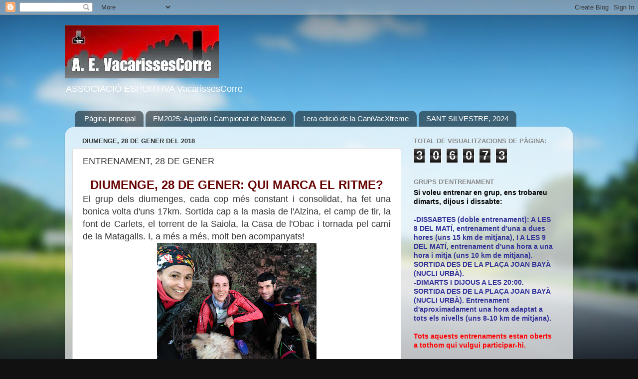

--- FILE ---
content_type: text/html; charset=UTF-8
request_url: https://vacarissescorre.blogspot.com/2018/01/entrenament-18-de-gener.html
body_size: 23646
content:
<!DOCTYPE html>
<html class='v2' dir='ltr' lang='ca'>
<head>
<link href='https://www.blogger.com/static/v1/widgets/4128112664-css_bundle_v2.css' rel='stylesheet' type='text/css'/>
<meta content='width=1100' name='viewport'/>
<meta content='text/html; charset=UTF-8' http-equiv='Content-Type'/>
<meta content='blogger' name='generator'/>
<link href='https://vacarissescorre.blogspot.com/favicon.ico' rel='icon' type='image/x-icon'/>
<link href='http://vacarissescorre.blogspot.com/2018/01/entrenament-18-de-gener.html' rel='canonical'/>
<link rel="alternate" type="application/atom+xml" title="AE VacarissesCorre - Atom" href="https://vacarissescorre.blogspot.com/feeds/posts/default" />
<link rel="alternate" type="application/rss+xml" title="AE VacarissesCorre - RSS" href="https://vacarissescorre.blogspot.com/feeds/posts/default?alt=rss" />
<link rel="service.post" type="application/atom+xml" title="AE VacarissesCorre - Atom" href="https://www.blogger.com/feeds/6894776316260508506/posts/default" />

<link rel="alternate" type="application/atom+xml" title="AE VacarissesCorre - Atom" href="https://vacarissescorre.blogspot.com/feeds/8480428300537925210/comments/default" />
<!--Can't find substitution for tag [blog.ieCssRetrofitLinks]-->
<link href='https://blogger.googleusercontent.com/img/b/R29vZ2xl/AVvXsEhFC2b6gGJq8nTsNRiDFH-o_mV-a_p3LTGYjcCU0fwPKilCEev-Zgs4HQu2dL_9REJQIOcfXGL8rc5uW1AbcW2gGYpjX_r67zWYQQZLefGO5BhaGXaGSEvXDQBzFwq5Zd91RfLJIcWZCwE/s320/f897f99e-56f9-469a-9ce6-09345a27345c.jpg' rel='image_src'/>
<meta content='http://vacarissescorre.blogspot.com/2018/01/entrenament-18-de-gener.html' property='og:url'/>
<meta content='ENTRENAMENT, 28 DE GENER' property='og:title'/>
<meta content=' DIUMENGE, 28 DE GENER: QUI MARCA EL RITME?   El grup dels diumenges, cada cop més constant i consolidat, ha fet una bonica volta d&#39;uns 17km...' property='og:description'/>
<meta content='https://blogger.googleusercontent.com/img/b/R29vZ2xl/AVvXsEhFC2b6gGJq8nTsNRiDFH-o_mV-a_p3LTGYjcCU0fwPKilCEev-Zgs4HQu2dL_9REJQIOcfXGL8rc5uW1AbcW2gGYpjX_r67zWYQQZLefGO5BhaGXaGSEvXDQBzFwq5Zd91RfLJIcWZCwE/w1200-h630-p-k-no-nu/f897f99e-56f9-469a-9ce6-09345a27345c.jpg' property='og:image'/>
<title>AE VacarissesCorre: ENTRENAMENT, 28 DE GENER</title>
<style id='page-skin-1' type='text/css'><!--
/*-----------------------------------------------
Blogger Template Style
Name:     Picture Window
Designer: Blogger
URL:      www.blogger.com
----------------------------------------------- */
/* Content
----------------------------------------------- */
body {
font: normal normal 15px Arial, Tahoma, Helvetica, FreeSans, sans-serif;
color: #333333;
background: #111111 url(//themes.googleusercontent.com/image?id=1OACCYOE0-eoTRTfsBuX1NMN9nz599ufI1Jh0CggPFA_sK80AGkIr8pLtYRpNUKPmwtEa) repeat-x fixed top center;
}
html body .region-inner {
min-width: 0;
max-width: 100%;
width: auto;
}
.content-outer {
font-size: 90%;
}
a:link {
text-decoration:none;
color: #336699;
}
a:visited {
text-decoration:none;
color: #6699cc;
}
a:hover {
text-decoration:underline;
color: #33aaff;
}
.content-outer {
background: transparent none repeat scroll top left;
-moz-border-radius: 0;
-webkit-border-radius: 0;
-goog-ms-border-radius: 0;
border-radius: 0;
-moz-box-shadow: 0 0 0 rgba(0, 0, 0, .15);
-webkit-box-shadow: 0 0 0 rgba(0, 0, 0, .15);
-goog-ms-box-shadow: 0 0 0 rgba(0, 0, 0, .15);
box-shadow: 0 0 0 rgba(0, 0, 0, .15);
margin: 20px auto;
}
.content-inner {
padding: 0;
}
/* Header
----------------------------------------------- */
.header-outer {
background: transparent none repeat-x scroll top left;
_background-image: none;
color: #ffffff;
-moz-border-radius: 0;
-webkit-border-radius: 0;
-goog-ms-border-radius: 0;
border-radius: 0;
}
.Header img, .Header #header-inner {
-moz-border-radius: 0;
-webkit-border-radius: 0;
-goog-ms-border-radius: 0;
border-radius: 0;
}
.header-inner .Header .titlewrapper,
.header-inner .Header .descriptionwrapper {
padding-left: 0;
padding-right: 0;
}
.Header h1 {
font: italic normal 80px Georgia, Utopia, 'Palatino Linotype', Palatino, serif;
text-shadow: 1px 1px 3px rgba(0, 0, 0, 0.3);
}
.Header h1 a {
color: #ffffff;
}
.Header .description {
font-size: 130%;
}
/* Tabs
----------------------------------------------- */
.tabs-inner {
margin: .5em 20px 0;
padding: 0;
}
.tabs-inner .section {
margin: 0;
}
.tabs-inner .widget ul {
padding: 0;
background: transparent none repeat scroll bottom;
-moz-border-radius: 0;
-webkit-border-radius: 0;
-goog-ms-border-radius: 0;
border-radius: 0;
}
.tabs-inner .widget li {
border: none;
}
.tabs-inner .widget li a {
display: inline-block;
padding: .5em 1em;
margin-right: .25em;
color: #ffffff;
font: normal normal 15px Arial, Tahoma, Helvetica, FreeSans, sans-serif;
-moz-border-radius: 10px 10px 0 0;
-webkit-border-top-left-radius: 10px;
-webkit-border-top-right-radius: 10px;
-goog-ms-border-radius: 10px 10px 0 0;
border-radius: 10px 10px 0 0;
background: transparent url(https://resources.blogblog.com/blogblog/data/1kt/transparent/black50.png) repeat scroll top left;
border-right: 1px solid transparent;
}
.tabs-inner .widget li:first-child a {
padding-left: 1.25em;
-moz-border-radius-topleft: 10px;
-moz-border-radius-bottomleft: 0;
-webkit-border-top-left-radius: 10px;
-webkit-border-bottom-left-radius: 0;
-goog-ms-border-top-left-radius: 10px;
-goog-ms-border-bottom-left-radius: 0;
border-top-left-radius: 10px;
border-bottom-left-radius: 0;
}
.tabs-inner .widget li.selected a,
.tabs-inner .widget li a:hover {
position: relative;
z-index: 1;
background: transparent url(https://resources.blogblog.com/blogblog/data/1kt/transparent/white80.png) repeat scroll bottom;
color: #336699;
-moz-box-shadow: 0 0 3px rgba(0, 0, 0, .15);
-webkit-box-shadow: 0 0 3px rgba(0, 0, 0, .15);
-goog-ms-box-shadow: 0 0 3px rgba(0, 0, 0, .15);
box-shadow: 0 0 3px rgba(0, 0, 0, .15);
}
/* Headings
----------------------------------------------- */
h2 {
font: bold normal 13px Arial, Tahoma, Helvetica, FreeSans, sans-serif;
text-transform: uppercase;
color: #888888;
margin: .5em 0;
}
/* Main
----------------------------------------------- */
.main-outer {
background: transparent url(https://resources.blogblog.com/blogblog/data/1kt/transparent/white80.png) repeat scroll top left;
-moz-border-radius: 20px 20px 0 0;
-webkit-border-top-left-radius: 20px;
-webkit-border-top-right-radius: 20px;
-webkit-border-bottom-left-radius: 0;
-webkit-border-bottom-right-radius: 0;
-goog-ms-border-radius: 20px 20px 0 0;
border-radius: 20px 20px 0 0;
-moz-box-shadow: 0 1px 3px rgba(0, 0, 0, .15);
-webkit-box-shadow: 0 1px 3px rgba(0, 0, 0, .15);
-goog-ms-box-shadow: 0 1px 3px rgba(0, 0, 0, .15);
box-shadow: 0 1px 3px rgba(0, 0, 0, .15);
}
.main-inner {
padding: 15px 20px 20px;
}
.main-inner .column-center-inner {
padding: 0 0;
}
.main-inner .column-left-inner {
padding-left: 0;
}
.main-inner .column-right-inner {
padding-right: 0;
}
/* Posts
----------------------------------------------- */
h3.post-title {
margin: 0;
font: normal normal 18px Arial, Tahoma, Helvetica, FreeSans, sans-serif;
}
.comments h4 {
margin: 1em 0 0;
font: normal normal 18px Arial, Tahoma, Helvetica, FreeSans, sans-serif;
}
.date-header span {
color: #333333;
}
.post-outer {
background-color: #ffffff;
border: solid 1px #dddddd;
-moz-border-radius: 5px;
-webkit-border-radius: 5px;
border-radius: 5px;
-goog-ms-border-radius: 5px;
padding: 15px 20px;
margin: 0 -20px 20px;
}
.post-body {
line-height: 1.4;
font-size: 110%;
position: relative;
}
.post-header {
margin: 0 0 1.5em;
color: #999999;
line-height: 1.6;
}
.post-footer {
margin: .5em 0 0;
color: #999999;
line-height: 1.6;
}
#blog-pager {
font-size: 140%
}
#comments .comment-author {
padding-top: 1.5em;
border-top: dashed 1px #ccc;
border-top: dashed 1px rgba(128, 128, 128, .5);
background-position: 0 1.5em;
}
#comments .comment-author:first-child {
padding-top: 0;
border-top: none;
}
.avatar-image-container {
margin: .2em 0 0;
}
/* Comments
----------------------------------------------- */
.comments .comments-content .icon.blog-author {
background-repeat: no-repeat;
background-image: url([data-uri]);
}
.comments .comments-content .loadmore a {
border-top: 1px solid #33aaff;
border-bottom: 1px solid #33aaff;
}
.comments .continue {
border-top: 2px solid #33aaff;
}
/* Widgets
----------------------------------------------- */
.widget ul, .widget #ArchiveList ul.flat {
padding: 0;
list-style: none;
}
.widget ul li, .widget #ArchiveList ul.flat li {
border-top: dashed 1px #ccc;
border-top: dashed 1px rgba(128, 128, 128, .5);
}
.widget ul li:first-child, .widget #ArchiveList ul.flat li:first-child {
border-top: none;
}
.widget .post-body ul {
list-style: disc;
}
.widget .post-body ul li {
border: none;
}
/* Footer
----------------------------------------------- */
.footer-outer {
color:#cccccc;
background: transparent url(https://resources.blogblog.com/blogblog/data/1kt/transparent/black50.png) repeat scroll top left;
-moz-border-radius: 0 0 20px 20px;
-webkit-border-top-left-radius: 0;
-webkit-border-top-right-radius: 0;
-webkit-border-bottom-left-radius: 20px;
-webkit-border-bottom-right-radius: 20px;
-goog-ms-border-radius: 0 0 20px 20px;
border-radius: 0 0 20px 20px;
-moz-box-shadow: 0 1px 3px rgba(0, 0, 0, .15);
-webkit-box-shadow: 0 1px 3px rgba(0, 0, 0, .15);
-goog-ms-box-shadow: 0 1px 3px rgba(0, 0, 0, .15);
box-shadow: 0 1px 3px rgba(0, 0, 0, .15);
}
.footer-inner {
padding: 10px 20px 20px;
}
.footer-outer a {
color: #99ccee;
}
.footer-outer a:visited {
color: #77aaee;
}
.footer-outer a:hover {
color: #33aaff;
}
.footer-outer .widget h2 {
color: #aaaaaa;
}
/* Mobile
----------------------------------------------- */
html body.mobile {
height: auto;
}
html body.mobile {
min-height: 480px;
background-size: 100% auto;
}
.mobile .body-fauxcolumn-outer {
background: transparent none repeat scroll top left;
}
html .mobile .mobile-date-outer, html .mobile .blog-pager {
border-bottom: none;
background: transparent url(https://resources.blogblog.com/blogblog/data/1kt/transparent/white80.png) repeat scroll top left;
margin-bottom: 10px;
}
.mobile .date-outer {
background: transparent url(https://resources.blogblog.com/blogblog/data/1kt/transparent/white80.png) repeat scroll top left;
}
.mobile .header-outer, .mobile .main-outer,
.mobile .post-outer, .mobile .footer-outer {
-moz-border-radius: 0;
-webkit-border-radius: 0;
-goog-ms-border-radius: 0;
border-radius: 0;
}
.mobile .content-outer,
.mobile .main-outer,
.mobile .post-outer {
background: inherit;
border: none;
}
.mobile .content-outer {
font-size: 100%;
}
.mobile-link-button {
background-color: #336699;
}
.mobile-link-button a:link, .mobile-link-button a:visited {
color: #ffffff;
}
.mobile-index-contents {
color: #333333;
}
.mobile .tabs-inner .PageList .widget-content {
background: transparent url(https://resources.blogblog.com/blogblog/data/1kt/transparent/white80.png) repeat scroll bottom;
color: #336699;
}
.mobile .tabs-inner .PageList .widget-content .pagelist-arrow {
border-left: 1px solid transparent;
}

--></style>
<style id='template-skin-1' type='text/css'><!--
body {
min-width: 1020px;
}
.content-outer, .content-fauxcolumn-outer, .region-inner {
min-width: 1020px;
max-width: 1020px;
_width: 1020px;
}
.main-inner .columns {
padding-left: 0px;
padding-right: 330px;
}
.main-inner .fauxcolumn-center-outer {
left: 0px;
right: 330px;
/* IE6 does not respect left and right together */
_width: expression(this.parentNode.offsetWidth -
parseInt("0px") -
parseInt("330px") + 'px');
}
.main-inner .fauxcolumn-left-outer {
width: 0px;
}
.main-inner .fauxcolumn-right-outer {
width: 330px;
}
.main-inner .column-left-outer {
width: 0px;
right: 100%;
margin-left: -0px;
}
.main-inner .column-right-outer {
width: 330px;
margin-right: -330px;
}
#layout {
min-width: 0;
}
#layout .content-outer {
min-width: 0;
width: 800px;
}
#layout .region-inner {
min-width: 0;
width: auto;
}
body#layout div.add_widget {
padding: 8px;
}
body#layout div.add_widget a {
margin-left: 32px;
}
--></style>
<style>
    body {background-image:url(\/\/themes.googleusercontent.com\/image?id=1OACCYOE0-eoTRTfsBuX1NMN9nz599ufI1Jh0CggPFA_sK80AGkIr8pLtYRpNUKPmwtEa);}
    
@media (max-width: 200px) { body {background-image:url(\/\/themes.googleusercontent.com\/image?id=1OACCYOE0-eoTRTfsBuX1NMN9nz599ufI1Jh0CggPFA_sK80AGkIr8pLtYRpNUKPmwtEa&options=w200);}}
@media (max-width: 400px) and (min-width: 201px) { body {background-image:url(\/\/themes.googleusercontent.com\/image?id=1OACCYOE0-eoTRTfsBuX1NMN9nz599ufI1Jh0CggPFA_sK80AGkIr8pLtYRpNUKPmwtEa&options=w400);}}
@media (max-width: 800px) and (min-width: 401px) { body {background-image:url(\/\/themes.googleusercontent.com\/image?id=1OACCYOE0-eoTRTfsBuX1NMN9nz599ufI1Jh0CggPFA_sK80AGkIr8pLtYRpNUKPmwtEa&options=w800);}}
@media (max-width: 1200px) and (min-width: 801px) { body {background-image:url(\/\/themes.googleusercontent.com\/image?id=1OACCYOE0-eoTRTfsBuX1NMN9nz599ufI1Jh0CggPFA_sK80AGkIr8pLtYRpNUKPmwtEa&options=w1200);}}
/* Last tag covers anything over one higher than the previous max-size cap. */
@media (min-width: 1201px) { body {background-image:url(\/\/themes.googleusercontent.com\/image?id=1OACCYOE0-eoTRTfsBuX1NMN9nz599ufI1Jh0CggPFA_sK80AGkIr8pLtYRpNUKPmwtEa&options=w1600);}}
  </style>
<link href='https://www.blogger.com/dyn-css/authorization.css?targetBlogID=6894776316260508506&amp;zx=1ad7dff4-973c-45e1-b497-b66bd0ee2eb3' media='none' onload='if(media!=&#39;all&#39;)media=&#39;all&#39;' rel='stylesheet'/><noscript><link href='https://www.blogger.com/dyn-css/authorization.css?targetBlogID=6894776316260508506&amp;zx=1ad7dff4-973c-45e1-b497-b66bd0ee2eb3' rel='stylesheet'/></noscript>
<meta name='google-adsense-platform-account' content='ca-host-pub-1556223355139109'/>
<meta name='google-adsense-platform-domain' content='blogspot.com'/>

</head>
<body class='loading variant-open'>
<div class='navbar section' id='navbar' name='Barra de navegació'><div class='widget Navbar' data-version='1' id='Navbar1'><script type="text/javascript">
    function setAttributeOnload(object, attribute, val) {
      if(window.addEventListener) {
        window.addEventListener('load',
          function(){ object[attribute] = val; }, false);
      } else {
        window.attachEvent('onload', function(){ object[attribute] = val; });
      }
    }
  </script>
<div id="navbar-iframe-container"></div>
<script type="text/javascript" src="https://apis.google.com/js/platform.js"></script>
<script type="text/javascript">
      gapi.load("gapi.iframes:gapi.iframes.style.bubble", function() {
        if (gapi.iframes && gapi.iframes.getContext) {
          gapi.iframes.getContext().openChild({
              url: 'https://www.blogger.com/navbar/6894776316260508506?po\x3d8480428300537925210\x26origin\x3dhttps://vacarissescorre.blogspot.com',
              where: document.getElementById("navbar-iframe-container"),
              id: "navbar-iframe"
          });
        }
      });
    </script><script type="text/javascript">
(function() {
var script = document.createElement('script');
script.type = 'text/javascript';
script.src = '//pagead2.googlesyndication.com/pagead/js/google_top_exp.js';
var head = document.getElementsByTagName('head')[0];
if (head) {
head.appendChild(script);
}})();
</script>
</div></div>
<div class='body-fauxcolumns'>
<div class='fauxcolumn-outer body-fauxcolumn-outer'>
<div class='cap-top'>
<div class='cap-left'></div>
<div class='cap-right'></div>
</div>
<div class='fauxborder-left'>
<div class='fauxborder-right'></div>
<div class='fauxcolumn-inner'>
</div>
</div>
<div class='cap-bottom'>
<div class='cap-left'></div>
<div class='cap-right'></div>
</div>
</div>
</div>
<div class='content'>
<div class='content-fauxcolumns'>
<div class='fauxcolumn-outer content-fauxcolumn-outer'>
<div class='cap-top'>
<div class='cap-left'></div>
<div class='cap-right'></div>
</div>
<div class='fauxborder-left'>
<div class='fauxborder-right'></div>
<div class='fauxcolumn-inner'>
</div>
</div>
<div class='cap-bottom'>
<div class='cap-left'></div>
<div class='cap-right'></div>
</div>
</div>
</div>
<div class='content-outer'>
<div class='content-cap-top cap-top'>
<div class='cap-left'></div>
<div class='cap-right'></div>
</div>
<div class='fauxborder-left content-fauxborder-left'>
<div class='fauxborder-right content-fauxborder-right'></div>
<div class='content-inner'>
<header>
<div class='header-outer'>
<div class='header-cap-top cap-top'>
<div class='cap-left'></div>
<div class='cap-right'></div>
</div>
<div class='fauxborder-left header-fauxborder-left'>
<div class='fauxborder-right header-fauxborder-right'></div>
<div class='region-inner header-inner'>
<div class='header section' id='header' name='Capçalera'><div class='widget Header' data-version='1' id='Header1'>
<div id='header-inner'>
<a href='https://vacarissescorre.blogspot.com/' style='display: block'>
<img alt='AE VacarissesCorre' height='107px; ' id='Header1_headerimg' src='https://blogger.googleusercontent.com/img/b/R29vZ2xl/AVvXsEjmAjRCW5gBkNumBZXKLBZGbalo6kA-odoAcWpCZ4eoJeoLiTYjwhynnwCQXzphB8rhNb9fndRPHg-vyoPvwdsR8r-klArReNJKC4N96evK4KRlNpmLzqkpx-AvaC3hfyVHjKhfTTK0rMOv/s1600/Pancarta2.jpg' style='display: block' width='309px; '/>
</a>
<div class='descriptionwrapper'>
<p class='description'><span>ASSOCIACIÓ ESPORTIVA VacarissesCorre</span></p>
</div>
</div>
</div></div>
</div>
</div>
<div class='header-cap-bottom cap-bottom'>
<div class='cap-left'></div>
<div class='cap-right'></div>
</div>
</div>
</header>
<div class='tabs-outer'>
<div class='tabs-cap-top cap-top'>
<div class='cap-left'></div>
<div class='cap-right'></div>
</div>
<div class='fauxborder-left tabs-fauxborder-left'>
<div class='fauxborder-right tabs-fauxborder-right'></div>
<div class='region-inner tabs-inner'>
<div class='tabs section' id='crosscol' name='Multicolumnes'><div class='widget PageList' data-version='1' id='PageList1'>
<div class='widget-content'>
<ul>
<li>
<a href='https://vacarissescorre.blogspot.com/'>Pàgina principal</a>
</li>
<li>
<a href='https://vacarissescorre.blogspot.com/2025/07/aquatlo-popular-infantil-i-open.html'>FM2025: Aquatló i Campionat de Natació</a>
</li>
<li>
<a href='https://vacarissescorre.blogspot.com/2025/02/1era-edicio-de-canivacxtrem25.html'>1era edició de la CaniVacXtreme</a>
</li>
<li>
<a href='https://vacarissescorre.blogspot.com/p/sant-silvestre-2023.html'>SANT SILVESTRE, 2024</a>
</li>
</ul>
<div class='clear'></div>
</div>
</div></div>
<div class='tabs no-items section' id='crosscol-overflow' name='Cross-Column 2'></div>
</div>
</div>
<div class='tabs-cap-bottom cap-bottom'>
<div class='cap-left'></div>
<div class='cap-right'></div>
</div>
</div>
<div class='main-outer'>
<div class='main-cap-top cap-top'>
<div class='cap-left'></div>
<div class='cap-right'></div>
</div>
<div class='fauxborder-left main-fauxborder-left'>
<div class='fauxborder-right main-fauxborder-right'></div>
<div class='region-inner main-inner'>
<div class='columns fauxcolumns'>
<div class='fauxcolumn-outer fauxcolumn-center-outer'>
<div class='cap-top'>
<div class='cap-left'></div>
<div class='cap-right'></div>
</div>
<div class='fauxborder-left'>
<div class='fauxborder-right'></div>
<div class='fauxcolumn-inner'>
</div>
</div>
<div class='cap-bottom'>
<div class='cap-left'></div>
<div class='cap-right'></div>
</div>
</div>
<div class='fauxcolumn-outer fauxcolumn-left-outer'>
<div class='cap-top'>
<div class='cap-left'></div>
<div class='cap-right'></div>
</div>
<div class='fauxborder-left'>
<div class='fauxborder-right'></div>
<div class='fauxcolumn-inner'>
</div>
</div>
<div class='cap-bottom'>
<div class='cap-left'></div>
<div class='cap-right'></div>
</div>
</div>
<div class='fauxcolumn-outer fauxcolumn-right-outer'>
<div class='cap-top'>
<div class='cap-left'></div>
<div class='cap-right'></div>
</div>
<div class='fauxborder-left'>
<div class='fauxborder-right'></div>
<div class='fauxcolumn-inner'>
</div>
</div>
<div class='cap-bottom'>
<div class='cap-left'></div>
<div class='cap-right'></div>
</div>
</div>
<!-- corrects IE6 width calculation -->
<div class='columns-inner'>
<div class='column-center-outer'>
<div class='column-center-inner'>
<div class='main section' id='main' name='Principal'><div class='widget Blog' data-version='1' id='Blog1'>
<div class='blog-posts hfeed'>

          <div class="date-outer">
        
<h2 class='date-header'><span>diumenge, 28 de gener del 2018</span></h2>

          <div class="date-posts">
        
<div class='post-outer'>
<div class='post hentry uncustomized-post-template' itemprop='blogPost' itemscope='itemscope' itemtype='http://schema.org/BlogPosting'>
<meta content='https://blogger.googleusercontent.com/img/b/R29vZ2xl/AVvXsEhFC2b6gGJq8nTsNRiDFH-o_mV-a_p3LTGYjcCU0fwPKilCEev-Zgs4HQu2dL_9REJQIOcfXGL8rc5uW1AbcW2gGYpjX_r67zWYQQZLefGO5BhaGXaGSEvXDQBzFwq5Zd91RfLJIcWZCwE/s320/f897f99e-56f9-469a-9ce6-09345a27345c.jpg' itemprop='image_url'/>
<meta content='6894776316260508506' itemprop='blogId'/>
<meta content='8480428300537925210' itemprop='postId'/>
<a name='8480428300537925210'></a>
<h3 class='post-title entry-title' itemprop='name'>
ENTRENAMENT, 28 DE GENER
</h3>
<div class='post-header'>
<div class='post-header-line-1'></div>
</div>
<div class='post-body entry-content' id='post-body-8480428300537925210' itemprop='description articleBody'>
<div style="text-align: center;">
<span style="color: #660000; font-size: x-large;"><b>DIUMENGE, 28 DE GENER: QUI MARCA EL RITME?</b></span></div>
<div style="text-align: justify;">
<span style="font-size: large;">El grup dels diumenges, cada cop més constant i consolidat, ha fet una bonica volta d'uns 17km. Sortida cap a la masia de l'Alzina, el camp de tir, la font de Carlets, el torrent de la Saiola, la Casa de l'Obac i tornada pel camí de la Matagalls. I, a més a més, molt ben acompanyats!</span></div>
<div class="separator" style="clear: both; text-align: center;">
<a href="https://blogger.googleusercontent.com/img/b/R29vZ2xl/AVvXsEhFC2b6gGJq8nTsNRiDFH-o_mV-a_p3LTGYjcCU0fwPKilCEev-Zgs4HQu2dL_9REJQIOcfXGL8rc5uW1AbcW2gGYpjX_r67zWYQQZLefGO5BhaGXaGSEvXDQBzFwq5Zd91RfLJIcWZCwE/s1600/f897f99e-56f9-469a-9ce6-09345a27345c.jpg" imageanchor="1" style="margin-left: 1em; margin-right: 1em;"><img border="0" data-original-height="1200" data-original-width="1600" height="240" src="https://blogger.googleusercontent.com/img/b/R29vZ2xl/AVvXsEhFC2b6gGJq8nTsNRiDFH-o_mV-a_p3LTGYjcCU0fwPKilCEev-Zgs4HQu2dL_9REJQIOcfXGL8rc5uW1AbcW2gGYpjX_r67zWYQQZLefGO5BhaGXaGSEvXDQBzFwq5Zd91RfLJIcWZCwE/s320/f897f99e-56f9-469a-9ce6-09345a27345c.jpg" width="320" /></a></div>
<div class="separator" style="clear: both; text-align: center;">
<a href="https://blogger.googleusercontent.com/img/b/R29vZ2xl/AVvXsEjpgmJswm1NO1zLC_pdu2lG6YRMuM5sydPP1CRkUcPGzvTcGK-xUMxygfWtaN9qX_ijCD8ACMeCIa8VgDU06IixY-HQeYJAZ5W8ud_QF6m5gjm0AGScelhs6frgDkAKIu3-wGVh-eORUUE/s1600/5bc5ec6a-d7e1-4279-9caa-58b812dd2936.jpg" imageanchor="1" style="margin-left: 1em; margin-right: 1em;"><img border="0" data-original-height="1200" data-original-width="1599" height="240" src="https://blogger.googleusercontent.com/img/b/R29vZ2xl/AVvXsEjpgmJswm1NO1zLC_pdu2lG6YRMuM5sydPP1CRkUcPGzvTcGK-xUMxygfWtaN9qX_ijCD8ACMeCIa8VgDU06IixY-HQeYJAZ5W8ud_QF6m5gjm0AGScelhs6frgDkAKIu3-wGVh-eORUUE/s320/5bc5ec6a-d7e1-4279-9caa-58b812dd2936.jpg" width="320" /></a></div>
<div style="text-align: center;">
<span style="font-size: large;">Amb la Isabel, la Carme, el Paco...</span></div>
<div style="text-align: center;">
<span style="color: blue; font-size: x-large;"><b>Salut i km!</b></span></div>
<br />
<div style='clear: both;'></div>
</div>
<div class='post-footer'>
<div class='post-footer-line post-footer-line-1'>
<span class='post-author vcard'>
Publicat per
<span class='fn' itemprop='author' itemscope='itemscope' itemtype='http://schema.org/Person'>
<meta content='https://www.blogger.com/profile/01247781413772083499' itemprop='url'/>
<a class='g-profile' href='https://www.blogger.com/profile/01247781413772083499' rel='author' title='author profile'>
<span itemprop='name'>VacarissesCorre</span>
</a>
</span>
</span>
<span class='post-timestamp'>
a
<meta content='http://vacarissescorre.blogspot.com/2018/01/entrenament-18-de-gener.html' itemprop='url'/>
<a class='timestamp-link' href='https://vacarissescorre.blogspot.com/2018/01/entrenament-18-de-gener.html' rel='bookmark' title='permanent link'><abbr class='published' itemprop='datePublished' title='2018-01-28T05:11:00-08:00'>5:11</abbr></a>
</span>
<span class='post-comment-link'>
</span>
<span class='post-icons'>
<span class='item-control blog-admin pid-334717778'>
<a href='https://www.blogger.com/post-edit.g?blogID=6894776316260508506&postID=8480428300537925210&from=pencil' title='Modificar el missatge'>
<img alt='' class='icon-action' height='18' src='https://resources.blogblog.com/img/icon18_edit_allbkg.gif' width='18'/>
</a>
</span>
</span>
<div class='post-share-buttons goog-inline-block'>
<a class='goog-inline-block share-button sb-email' href='https://www.blogger.com/share-post.g?blogID=6894776316260508506&postID=8480428300537925210&target=email' target='_blank' title='Envia per correu electrònic'><span class='share-button-link-text'>Envia per correu electrònic</span></a><a class='goog-inline-block share-button sb-blog' href='https://www.blogger.com/share-post.g?blogID=6894776316260508506&postID=8480428300537925210&target=blog' onclick='window.open(this.href, "_blank", "height=270,width=475"); return false;' target='_blank' title='BlogThis!'><span class='share-button-link-text'>BlogThis!</span></a><a class='goog-inline-block share-button sb-twitter' href='https://www.blogger.com/share-post.g?blogID=6894776316260508506&postID=8480428300537925210&target=twitter' target='_blank' title='Comparteix a X'><span class='share-button-link-text'>Comparteix a X</span></a><a class='goog-inline-block share-button sb-facebook' href='https://www.blogger.com/share-post.g?blogID=6894776316260508506&postID=8480428300537925210&target=facebook' onclick='window.open(this.href, "_blank", "height=430,width=640"); return false;' target='_blank' title='Comparteix a Facebook'><span class='share-button-link-text'>Comparteix a Facebook</span></a><a class='goog-inline-block share-button sb-pinterest' href='https://www.blogger.com/share-post.g?blogID=6894776316260508506&postID=8480428300537925210&target=pinterest' target='_blank' title='Comparteix a Pinterest'><span class='share-button-link-text'>Comparteix a Pinterest</span></a>
</div>
</div>
<div class='post-footer-line post-footer-line-2'>
<span class='post-labels'>
Etiquetes de comentaris:
<a href='https://vacarissescorre.blogspot.com/search/label/ENTRENA%20MENTS' rel='tag'>ENTRENA MENTS</a>
</span>
</div>
<div class='post-footer-line post-footer-line-3'>
<span class='post-location'>
</span>
</div>
</div>
</div>
<div class='comments' id='comments'>
<a name='comments'></a>
<h4>Cap comentari:</h4>
<div id='Blog1_comments-block-wrapper'>
<dl class='avatar-comment-indent' id='comments-block'>
</dl>
</div>
<p class='comment-footer'>
<div class='comment-form'>
<a name='comment-form'></a>
<h4 id='comment-post-message'>Publica un comentari a l'entrada</h4>
<p>
</p>
<a href='https://www.blogger.com/comment/frame/6894776316260508506?po=8480428300537925210&hl=ca&saa=85391&origin=https://vacarissescorre.blogspot.com' id='comment-editor-src'></a>
<iframe allowtransparency='true' class='blogger-iframe-colorize blogger-comment-from-post' frameborder='0' height='410px' id='comment-editor' name='comment-editor' src='' width='100%'></iframe>
<script src='https://www.blogger.com/static/v1/jsbin/4212676325-comment_from_post_iframe.js' type='text/javascript'></script>
<script type='text/javascript'>
      BLOG_CMT_createIframe('https://www.blogger.com/rpc_relay.html');
    </script>
</div>
</p>
</div>
</div>

        </div></div>
      
</div>
<div class='blog-pager' id='blog-pager'>
<span id='blog-pager-newer-link'>
<a class='blog-pager-newer-link' href='https://vacarissescorre.blogspot.com/2018/02/entrenament-03-de-febrer.html' id='Blog1_blog-pager-newer-link' title='Entrada més recent'>Entrada més recent</a>
</span>
<span id='blog-pager-older-link'>
<a class='blog-pager-older-link' href='https://vacarissescorre.blogspot.com/2018/01/entrenament-27-de-gener.html' id='Blog1_blog-pager-older-link' title='Entrada més antiga'>Entrada més antiga</a>
</span>
<a class='home-link' href='https://vacarissescorre.blogspot.com/'>Inici</a>
</div>
<div class='clear'></div>
<div class='post-feeds'>
<div class='feed-links'>
Subscriure's a:
<a class='feed-link' href='https://vacarissescorre.blogspot.com/feeds/8480428300537925210/comments/default' target='_blank' type='application/atom+xml'>Comentaris del missatge (Atom)</a>
</div>
</div>
</div></div>
</div>
</div>
<div class='column-left-outer'>
<div class='column-left-inner'>
<aside>
</aside>
</div>
</div>
<div class='column-right-outer'>
<div class='column-right-inner'>
<aside>
<div class='sidebar section' id='sidebar-right-1'><div class='widget Stats' data-version='1' id='Stats1'>
<h2>Total de visualitzacions de pàgina:</h2>
<div class='widget-content'>
<div id='Stats1_content' style='display: none;'>
<span class='counter-wrapper graph-counter-wrapper' id='Stats1_totalCount'>
</span>
<div class='clear'></div>
</div>
</div>
</div><div class='widget Text' data-version='1' id='Text1'>
<h2 class='title'>GRUPS D'ENTRENAMENT</h2>
<div class='widget-content'>
<span =""  style="color:red;"><span style="font-weight: bold;"><span =""  style="color:black;">Si voleu entrenar en grup, ens trobareu dimarts, dijous i dissabte:<br /><br /><span =""  style="color:red;"><span =""  style="color:#333399;">-DISSABTES (doble entrenament): A LES 8 DEL MATÍ, entrenament d'una a dues hores (uns 15 km de mitjana), I A LES 9 DEL MATÍ, entrenament d'una hora a una hora i mitja (uns 10 km de mitjana). </span></span></span></span></span><span =""  style="color:red;"><span style="font-weight: bold;"><span =""  style="color:black;"><span =""  style="color:red;"><span =""  style="color:#333399;"><span =""  style="color:red;"><span style="font-weight: bold;"><span =""  style="color:black;"><span =""  style="color:red;"><span =""  style="color:#333399;">SORTIDA DES DE LA PLAÇA JOAN BAYÀ (NUCLI URBÀ). </span></span></span></span></span></span><br /><span =""  style="color:#333399;">-DIMARTS I DIJOUS A LES 20:00. SORTIDA DES DE LA PLAÇA JOAN BAYÀ (NUCLI URBÀ). Entrenament d'aproximadament una hora adaptat a tots els nivells (uns 8-10 km de mitjana).</span><br /><br />Tots aquests entrenaments estan oberts a tothom qui vulgui participar-hi.<br /><br /><span =""  style="color:black;">Animeu-vos a córrer amb companyia!</span><br /></span><br /></span></span></span>
</div>
<div class='clear'></div>
</div><div class='widget Image' data-version='1' id='Image25'>
<h2>CM</h2>
<div class='widget-content'>
<img alt='CM' height='135' id='Image25_img' src='https://blogger.googleusercontent.com/img/b/R29vZ2xl/AVvXsEh3n19BEGIK2N5hi7TM_rbMc8iVINxU103CJxiuJ5qCILR_kim45qE7p19VH3yZ5SVSWqQGQsNHqWuwDm3jemEI1eI3SUyDNd3ucEmFNl6ei_j6IXCpUixaIjHSvvTQP4vkH_4eDRYaIqU/s285/LGVC.jpg' width='285'/>
<br/>
</div>
<div class='clear'></div>
</div><div class='widget Label' data-version='1' id='Label1'>
<h2>Etiquetes</h2>
<div class='widget-content list-label-widget-content'>
<ul>
<li>
<a dir='ltr' href='https://vacarissescorre.blogspot.com/search/label/10%20anys'>10 anys</a>
<span dir='ltr'>(76)</span>
</li>
<li>
<a dir='ltr' href='https://vacarissescorre.blogspot.com/search/label/CRONOPUJADA'>CRONOPUJADA</a>
<span dir='ltr'>(13)</span>
</li>
<li>
<a dir='ltr' href='https://vacarissescorre.blogspot.com/search/label/Cros%20Escolar'>Cros Escolar</a>
<span dir='ltr'>(1)</span>
</li>
<li>
<a dir='ltr' href='https://vacarissescorre.blogspot.com/search/label/CURSES'>CURSES</a>
<span dir='ltr'>(583)</span>
</li>
<li>
<a dir='ltr' href='https://vacarissescorre.blogspot.com/search/label/ENTRENA%20MENTS'>ENTRENA MENTS</a>
<span dir='ltr'>(528)</span>
</li>
<li>
<a dir='ltr' href='https://vacarissescorre.blogspot.com/search/label/FESTA%20MAJOR'>FESTA MAJOR</a>
<span dir='ltr'>(81)</span>
</li>
<li>
<a dir='ltr' href='https://vacarissescorre.blogspot.com/search/label/GTT'>GTT</a>
<span dir='ltr'>(16)</span>
</li>
<li>
<a dir='ltr' href='https://vacarissescorre.blogspot.com/search/label/LA%20CAMPANA'>LA CAMPANA</a>
<span dir='ltr'>(104)</span>
</li>
<li>
<a dir='ltr' href='https://vacarissescorre.blogspot.com/search/label/Reptes%20solidaris'>Reptes solidaris</a>
<span dir='ltr'>(37)</span>
</li>
<li>
<a dir='ltr' href='https://vacarissescorre.blogspot.com/search/label/RUN%26FUN%26EAT'>RUN&amp;FUN&amp;EAT</a>
<span dir='ltr'>(3)</span>
</li>
<li>
<a dir='ltr' href='https://vacarissescorre.blogspot.com/search/label/SORTIDES%20PER%20A%20TOTHOM'>SORTIDES PER A TOTHOM</a>
<span dir='ltr'>(5)</span>
</li>
<li>
<a dir='ltr' href='https://vacarissescorre.blogspot.com/search/label/TRAILWALKER'>TRAILWALKER</a>
<span dir='ltr'>(20)</span>
</li>
<li>
<a dir='ltr' href='https://vacarissescorre.blogspot.com/search/label/VacarissesBici'>VacarissesBici</a>
<span dir='ltr'>(15)</span>
</li>
<li>
<a dir='ltr' href='https://vacarissescorre.blogspot.com/search/label/VacarissesCamina'>VacarissesCamina</a>
<span dir='ltr'>(68)</span>
</li>
<li>
<a dir='ltr' href='https://vacarissescorre.blogspot.com/search/label/VacarissesCani'>VacarissesCani</a>
<span dir='ltr'>(4)</span>
</li>
<li>
<a dir='ltr' href='https://vacarissescorre.blogspot.com/search/label/VacarissesCorre'>VacarissesCorre</a>
<span dir='ltr'>(698)</span>
</li>
</ul>
<div class='clear'></div>
</div>
</div><div class='widget Image' data-version='1' id='Image53'>
<h2>CROS ESCOLAR MARATÓ DE TV3</h2>
<div class='widget-content'>
<img alt='CROS ESCOLAR MARATÓ DE TV3' height='297' id='Image53_img' src='https://blogger.googleusercontent.com/img/a/AVvXsEjKNTW3h9G1NMKmwyw-yvbv4EAI1lFPsUz2VCyMJYOD5Z3TyGHZYZdORoRIi4k5BrJY798q9VLjaL-Jg1FHjTaDqyfFKGuGDwGq7UktVrpJtS-w8uE76IhtTIKxW3jiV2lIsYkPX-vmGjk0W8-inGFY0Ca2RXFAg8ottv519xOSGX4BrWjUFGSYG_GG3-c=s297' width='285'/>
<br/>
</div>
<div class='clear'></div>
</div><div class='widget Image' data-version='1' id='Image52'>
<h2>SALVATGE TRAIL RELLINARS</h2>
<div class='widget-content'>
<img alt='SALVATGE TRAIL RELLINARS' height='242' id='Image52_img' src='https://blogger.googleusercontent.com/img/a/AVvXsEi4AX2xtCTA04EPhkSRhkt2_leksYsxLcO0x1rjjI5btF-wogZOyvbBy_DvllE91ngDa5qxBYxE_dKJLsRDa2xuyfHmSN1-klGu-spnGg81rjwZBXjIqRqN1AIUfX1zwaDyxmC3ETZl6Blz0MGZVIQdZBLh7-SVh1sxAqMFwwfCqGPrSBb9G1VOlKuADUI=s285' width='285'/>
<br/>
</div>
<div class='clear'></div>
</div><div class='widget Image' data-version='1' id='Image51'>
<h2>II CURSES DE TARDOR DE VCRS, 2024</h2>
<div class='widget-content'>
<img alt='II CURSES DE TARDOR DE VCRS, 2024' height='211' id='Image51_img' src='https://blogger.googleusercontent.com/img/a/AVvXsEiAcmspvlhgDzQdmw9ZAzNvP9RdYwgbOBfAZxo7_5LuHH27Dus8T0_PaYwwjm-qxFedziBIQLWOfRrfZzpkFikTiHgcOdsQzBPDhNGEGN_WZdEc1OyPbpqXK0ImtA3WS83bRkm5gLGwYnflt--o4zp0Ksco8vleVR2PnO0s0ACyVrghdtq4q-x7ZI6bpsg=s285' width='285'/>
<br/>
</div>
<div class='clear'></div>
</div><div class='widget Image' data-version='1' id='Image50'>
<h2>VACACAMINA A LA VAL D'ARAN, 2024</h2>
<div class='widget-content'>
<img alt='VACACAMINA A LA VAL D&#39;ARAN, 2024' height='189' id='Image50_img' src='https://blogger.googleusercontent.com/img/a/AVvXsEiIudqo1JoF2HQwqsvbkuzUjGHJvm810r5Kp4hLqkzjYWhjnKTUVwLzT_zVGB4XS2MV7c5VJkPL0szoHglpaQdO-QbQF7EB8VUlzznlLsUwjmrnLZ81Ak6J7LvGIwndfnLzlJ4Q7XplGanbjG8KD0tpb1Hl9Dd47mJpdcH3_yaiI8Tf7hoMlydKh8w_IHQ=s285' width='285'/>
<br/>
</div>
<div class='clear'></div>
</div><div class='widget Image' data-version='1' id='Image49'>
<h2>MATAGALLS-MONTSERRAT, 2024</h2>
<div class='widget-content'>
<img alt='MATAGALLS-MONTSERRAT, 2024' height='157' id='Image49_img' src='https://blogger.googleusercontent.com/img/a/AVvXsEiBMMGmUIiqwrczta5LvQlVGBQQTC6kOY6FDDHMd39ZSKQWf_7QyyUxM4pA6QsXHsI-Q7MbO2j7Y-t8FfktWd3aZgvSR0BP-v0DbaNH_0RNs_gezjarA-IL_PsR_omSraWjbbGEL71mzh93F9G2eUVMkU71A9-5t2YGVaPPgbF5I798KsDgefqA3urLVfg=s285' width='285'/>
<br/>
</div>
<div class='clear'></div>
</div><div class='widget Image' data-version='1' id='Image48'>
<h2>ESTIU, 2024</h2>
<div class='widget-content'>
<img alt='ESTIU, 2024' height='240' id='Image48_img' src='https://blogger.googleusercontent.com/img/a/AVvXsEhPJpB-kv2kF_D6q7B0V23PlIrl7zzkEH_y4-DzRVB1cdyjlsqoef0VZ0IfehDOW8U2zFoJr9S6s4KukPHyoYELcawTA_vboA9mCHBuWBOVJ60bNKXiWIKBgRNr-J41LDgkEqlspxEARBm8nCjiS72a3e9LpIRhBgwLFi2LjtfcmkjdWUbLFVchppvIEdU=s285' width='285'/>
<br/>
</div>
<div class='clear'></div>
</div><div class='widget Image' data-version='1' id='Image47'>
<h2>CURSA DE LA CAMPANA, 2024</h2>
<div class='widget-content'>
<img alt='CURSA DE LA CAMPANA, 2024' height='214' id='Image47_img' src='https://blogger.googleusercontent.com/img/a/AVvXsEgDD6IRYcnutpdIHLGDCxlYc6guODnEO2xsTEnhhFuVVMpjZiobL_5UZ2pVupN7yHLp1zVm8fBuYKYRjsvA9cs6b8z-sjsdajXPteJTLt49JdpOTExUT7q22Z4yoyobMW-adlprmxS_Y6fttgpw2gE9KWjxwfAzZAcEwjYC-ggtXrQOUEl_F4e3JNK9o_A=s285' width='285'/>
<br/>
</div>
<div class='clear'></div>
</div><div class='widget Image' data-version='1' id='Image46'>
<h2>COMELLES EXPERIENCE</h2>
<div class='widget-content'>
<img alt='COMELLES EXPERIENCE' height='211' id='Image46_img' src='https://blogger.googleusercontent.com/img/a/AVvXsEhrfzzTqxsxPQXRoTpsHNB5luNJ0uBidcJicwxKP6n8wacv8Th-sEvQrw9MIP6xluUZk5E1VFMG09fYTpfR9LkrnXoL6FCtD9iZLOH0RMM21NnGBzEp2pfeQA_ZXqvL8f6osxHiB8edEC8vbi6sqCy_Es-XBqrQZOR8fJxFscg0Dnyfk255XzwkT62MwG0=s285' width='285'/>
<br/>
</div>
<div class='clear'></div>
</div><div class='widget Image' data-version='1' id='Image45'>
<h2>ENTRENAMENT-ESMORZAR 2024</h2>
<div class='widget-content'>
<img alt='ENTRENAMENT-ESMORZAR 2024' height='214' id='Image45_img' src='https://blogger.googleusercontent.com/img/a/AVvXsEg4MI_n5aIVHAr4v7Ok5PXDLEu657tz7nm9Pv1SBE3-r7pbrZ4Xpemucqvi9nSrOa8KR8Jmk8k8VO3G8-8j3H6cOZcgtOKAZRmq5gsg_2YmJ6Ryvy4VjHep3h3CLJldfEscJyz97pn210tuorVY7xkRU4E5MRpe1ro2HLZUiwHlQ0nn3BK0bG9DbMq0oMs=s285' width='285'/>
<br/>
</div>
<div class='clear'></div>
</div><div class='widget Image' data-version='1' id='Image44'>
<h2>SANT SILVESTRE VacarissesCorre 2023</h2>
<div class='widget-content'>
<img alt='SANT SILVESTRE VacarissesCorre 2023' height='179' id='Image44_img' src='https://blogger.googleusercontent.com/img/a/AVvXsEj5cB_GhIiqJi8chP8HzS5F1-MnzPl0N4MYxa97QegJf-S-pyMMeih1tev8k0VCJGy4StwNHap4fds5Xt5v_aBPz1vUhg0_B3-U-Lww53G1AfSl3IBNorb7YLbMxqh3nbzIgr866AMgZ8EespD6pBK_6aZhyb8AuMMb7FrgXTChC-Oh5gCw2TyLSo9FFnk=s285' width='285'/>
<br/>
</div>
<div class='clear'></div>
</div><div class='widget Image' data-version='1' id='Image43'>
<h2>CURSA DE RELLINARS, 2023</h2>
<div class='widget-content'>
<img alt='CURSA DE RELLINARS, 2023' height='214' id='Image43_img' src='https://blogger.googleusercontent.com/img/a/AVvXsEg6nCcBqsHJTs0qRqv95-1bevq1JhaimLghPkJy020kPjMH-fWRUdfLSbgNqKebB_5Q4zCdR_DGnBt5dHP-hHPErjnUT0oLHs8BDnLrtmfimy0wBfZbUBLiDuq-GhJEdA8tqJr2CMbeXnsFXq4POVNo2a8cCRmKKWMKghg8A5U71vugtw4Qsjbltvw7zCw=s285' width='285'/>
<br/>
</div>
<div class='clear'></div>
</div><div class='widget Image' data-version='1' id='Image42'>
<h2>ESTIU 2023</h2>
<div class='widget-content'>
<img alt='ESTIU 2023' height='214' id='Image42_img' src='https://blogger.googleusercontent.com/img/a/AVvXsEiTrA1xa4LQl4RyJ43XBneWYNXINcJoCpQ6JU7JADqQ5ceGn_MvOpX8VjAlyFkzJKD0PbNFdyyucylxgKx-xlP11Bw3KY07IwIvkrwndCH16aT4plLxznqCl98DJouBhpnPvPdC1jM80ltVBnEHSR0dAwPfReyEc3WwIQ1y_f2IOvTr1pmpUyoopifFPRU=s285' width='285'/>
<br/>
</div>
<div class='clear'></div>
</div><div class='widget Image' data-version='1' id='Image41'>
<h2>CURSA DE LA CAMPANA 2023</h2>
<div class='widget-content'>
<img alt='CURSA DE LA CAMPANA 2023' height='214' id='Image41_img' src='https://blogger.googleusercontent.com/img/a/AVvXsEihjPXxKa6zeHH0ER8S9RfgluNOJDMK2na3hokhfKCGdaLhycA_RHo1p43u7auF9Z8Yw5r0MsnfgoF0_Ve_AOsNwotEViCsCWbDqmx52jV0-EGXyev-9pp0mmbtSaYQMYO-aFKR-Uqdda4il1k1VJhrDX75ctKxJmsQjzVZZkwghpPzbWGmoVhlvzUb6Ks=s285' width='285'/>
<br/>
</div>
<div class='clear'></div>
</div><div class='widget Image' data-version='1' id='Image40'>
<h2>ORPINA EXPERIENCE</h2>
<div class='widget-content'>
<img alt='ORPINA EXPERIENCE' height='214' id='Image40_img' src='https://blogger.googleusercontent.com/img/a/AVvXsEheXYD8gH7YWyknMCqCudq61Ml4DnzT5L1Fkr5qSCvzbhwmTIb3L-oN5XUlgU64OZU_dAP9kFJFEQVFmrdh-9d-QBHPFSQeHf8Tn_OvJboNARnVDqfSZGh05ySiC-TuzB2AsjO4tfrCnhMbEZax6gBAD7ZrBPPIoFZSzIiJiT1kqTcAnTXdRPDI_LAm=s285' width='285'/>
<br/>
</div>
<div class='clear'></div>
</div><div class='widget Image' data-version='1' id='Image39'>
<h2>ENTRENAMENT-ESMORZAR 2023</h2>
<div class='widget-content'>
<img alt='ENTRENAMENT-ESMORZAR 2023' height='303' id='Image39_img' src='https://blogger.googleusercontent.com/img/a/AVvXsEi0oya12JMqfSlGUNfa7m6jMNtQQfGQFROZDpGrIHa2XvnwUBzdEfpB5Gpq_0HW1acaY6TpUVr-3Ru0dAcQCeexa_-M3X3YVYDGHSGJPsPOzC7fWsHt8LclWLACcmDafV7bhR3EYGtsrl6pWeryuBSBvqcp3hlLWJLhhTw9G1ogKbGQtiqYFjN8Y5Lq=s303' width='285'/>
<br/>
</div>
<div class='clear'></div>
</div><div class='widget Image' data-version='1' id='Image38'>
<h2>CURSA DE RELLINARS, 2022</h2>
<div class='widget-content'>
<img alt='CURSA DE RELLINARS, 2022' height='214' id='Image38_img' src='https://blogger.googleusercontent.com/img/a/AVvXsEhBja-gpZMP7PumDdjuDOtjHCTJ-dokjMLj0XRAsVP6BdStq4XfwPzColCry9Gz-cBxmE3wc0_wd74aI5HYBOHhCmz2H9ch9UuVkC9iJDYkvHuUsVIv5vrCQbYF7M-1-Mydr-elyLvMPpCdAaz5NFVC0YoYhFjp1EYlD6oF0oXWtf9jiPmLBBNtAepH=s285' width='285'/>
<br/>
</div>
<div class='clear'></div>
</div><div class='widget Image' data-version='1' id='Image37'>
<h2>ONCOTRAIL 2022</h2>
<div class='widget-content'>
<img alt='ONCOTRAIL 2022' height='160' id='Image37_img' src='https://blogger.googleusercontent.com/img/a/AVvXsEgQlqsmrlcJUC0Y_gt2WBAlMQrBmJ2Xo8h1eo9k1VikaRmi84rxrvUb5FqETmzEvyccHO5HCkGBqCBD5OUFiBhpsHnYMdZU3KEHrCmDWiSqVzlpzPOatpz2BzxKOmYyhQO5BbuhkDwxUGCk04z54gtlDwPQPh9Q_XuCrRyInPCdPxpJw1ZIxTwThUOf=s285' width='285'/>
<br/>
</div>
<div class='clear'></div>
</div><div class='widget Image' data-version='1' id='Image36'>
<h2>CURSA DE LA CAMPANA 2022</h2>
<div class='widget-content'>
<img alt='CURSA DE LA CAMPANA 2022' height='214' id='Image36_img' src='https://blogger.googleusercontent.com/img/a/AVvXsEgjx2Ve9n4UJk3dUJvBqePM0wPpFwnVx5ZGvbvQsD87JK6ntv6i2kBLlyed5Y9WFtQMP5SKBBoQy27Q5LzBvxvp0ws5oNP9uCMp9N801KE30k4RQZAqaLttLaVXy7SiyxBNY8INlODFUe6tzXTMx5lZfJ_tvUt5BpOfWLtU6sGsklja4TvweRsG4ZQU=s285' width='285'/>
<br/>
</div>
<div class='clear'></div>
</div><div class='widget Image' data-version='1' id='Image35'>
<h2>CURSA DE LA CAMPANA 2021</h2>
<div class='widget-content'>
<img alt='CURSA DE LA CAMPANA 2021' height='409' id='Image35_img' src='https://blogger.googleusercontent.com/img/b/R29vZ2xl/AVvXsEgbKlvMFb1GJIZwATscRe2cno6d6__3ArElOyhFGWMI8ge9Z4Be2v9RJGAn7yUK6Ahzx17nsceBrC1LXXSJiyCAH__fPGHDL-V3qx08HLQNbl00nSSWkZj2mcjnRsSkds8FgVUqZH_q5Jc/s409/cpn21.jpg' width='285'/>
<br/>
</div>
<div class='clear'></div>
</div><div class='widget Image' data-version='1' id='Image34'>
<h2>FESTA MAJOR D'AGOST 2021</h2>
<div class='widget-content'>
<img alt='FESTA MAJOR D&#39;AGOST 2021' height='214' id='Image34_img' src='https://blogger.googleusercontent.com/img/b/R29vZ2xl/AVvXsEilNgUlY7B__psKqcatGKiQlPwF5_zsUL9939DiMCmtSvQxn815F4Zp55H_uVK3el_Q-4vcf3aXu-kzSelfh42zeN6MZggmGvYJ8KoY9UhQbL5ImRdxH2OO_5MEr32GhEwilf1m2GSYfog/s285/AB+%252817%2529.jpg' width='285'/>
<br/>
</div>
<div class='clear'></div>
</div><div class='widget Image' data-version='1' id='Image33'>
<h2>10 anys!</h2>
<div class='widget-content'>
<img alt='10 anys!' height='214' id='Image33_img' src='https://blogger.googleusercontent.com/img/b/R29vZ2xl/AVvXsEh7z4-iOAWiMIGB17XVF7Oi0CalpchMiPzCH_kNmHC8hlUEIfG1iWJzw4rUTh4_pdpgeKTlNf08s0xFn_YIk83i9TNHO9fGySQuGzK0qjXm42c84e2UNpda9dpVbhqjTlPhnrAxSHcGbQg/s1600/B+%25288%2529.jpg' width='285'/>
<br/>
</div>
<div class='clear'></div>
</div><div class='widget Image' data-version='1' id='Image32'>
<h2>LET'S CLEAN UP EUROPE!</h2>
<div class='widget-content'>
<img alt='LET&#39;S CLEAN UP EUROPE!' height='285' id='Image32_img' src='https://blogger.googleusercontent.com/img/b/R29vZ2xl/AVvXsEiY5p_Q6t4KbWFnxIcJu58CvwVMVel5cer93mdxH0dv9NnkjjgWLr7-ues6HQrzws2CungSGhucXBt1C4KS5MZ2M6ghYkNbuWzsZ2-CdcJ6-K7gHOZXeR2ftw2tol8aRDYKGGX36ZoF89o/s1600/AM+%25281%2529.jpg' width='285'/>
<br/>
</div>
<div class='clear'></div>
</div><div class='widget Image' data-version='1' id='Image31'>
<h2>VacarissesCorre, 2010-2020</h2>
<div class='widget-content'>
<img alt='VacarissesCorre, 2010-2020' height='285' id='Image31_img' src='https://blogger.googleusercontent.com/img/b/R29vZ2xl/AVvXsEh0mypzHSbzcfjmAjs3dEzB0yjdq8n7KsdstGI1Nt-lps5JQbD5l0WSStqvQKBUGbM-sH85awsf-1jVw-kyOH-vCPD64Dl10c4sNQTuWocHWGofCGL9WB2rhIu073_IlHgtCfMNaiH5nOM/s1600/a6a34324-43bc-40cd-aede-2def034e8c00.jpg' width='285'/>
<br/>
</div>
<div class='clear'></div>
</div><div class='widget Image' data-version='1' id='Image30'>
<h2>#jocorroacasa 28M</h2>
<div class='widget-content'>
<img alt='#jocorroacasa 28M' height='160' id='Image30_img' src='https://blogger.googleusercontent.com/img/b/R29vZ2xl/AVvXsEiGloR2i6WGgGPUv5V4hwbaVqj6PGbcPnSElfJAiOaaVfxoM2mdjZZ7lMcFDutVskzvqAPms1lbqIemtynqgd9BzpZ5SC6Xln8jaU3GR1I1hbCAH0NzyrSkT_bTwdCUbLvTRAo2StaWxjc/s1600/collage_2020-02-06_18-30-14.png' width='285'/>
<br/>
</div>
<div class='clear'></div>
</div><div class='widget Image' data-version='1' id='Image29'>
<h2>ENTRENAMENT-ESMORZAR 2020</h2>
<div class='widget-content'>
<img alt='ENTRENAMENT-ESMORZAR 2020' height='194' id='Image29_img' src='https://blogger.googleusercontent.com/img/b/R29vZ2xl/AVvXsEia4uOy4Ci-CCF-0gmZttjr3wsD9JVt9nO74Bi6PdMvHHur_0XhR6vWlrVOvd58UQH4TQLDgNApH5o34ORDJuNyig2BJMYx7mS3yzgLjSNfdAJe1U4sHmsFA2s5EHXM3hRGKxPfIefVBik/s1600/Z+%25282%2529.jpg' width='285'/>
<br/>
</div>
<div class='clear'></div>
</div><div class='widget Image' data-version='1' id='Image28'>
<h2>CURSA DE RELLINARS 2019</h2>
<div class='widget-content'>
<img alt='CURSA DE RELLINARS 2019' height='218' id='Image28_img' src='https://blogger.googleusercontent.com/img/b/R29vZ2xl/AVvXsEg4bBar0WS4lmbXdhbFWVHT1qEFDaRTDjAPK5D3AAKLXQKSfsCIaVj3DEAo4h2cuaDbDlRQI25xMgnFnfboCl24Oitln_pzG3bZ55f_xKaVLkDcPP5d-5jp4-N91EI1XFeXd2pAHQowyP8/s1600/B+%25285%2529.jpg' width='285'/>
<br/>
</div>
<div class='clear'></div>
</div><div class='widget Image' data-version='1' id='Image27'>
<h2>ONCOTRAIL 2019</h2>
<div class='widget-content'>
<img alt='ONCOTRAIL 2019' height='190' id='Image27_img' src='https://blogger.googleusercontent.com/img/b/R29vZ2xl/AVvXsEhtY-XQYZspxr7OfOOUbZ0ue_yqFdYCl4cf3FJa7UCGnKQCcCRt9VjTjX6a8B4DCY71ie_yiuRCwHKg6EpjdNO4D3tqN1aea37R7PGDfNrXxcrCvtTr1d047o41g-IvJFaANu6_xfTA0DY/s1600/9ecf34ee-32dd-4377-97b7-9ea563065286.jpg' width='285'/>
<br/>
</div>
<div class='clear'></div>
</div><div class='widget Image' data-version='1' id='Image26'>
<h2>CURSA DE LA CAMPANA 2019</h2>
<div class='widget-content'>
<img alt='CURSA DE LA CAMPANA 2019' height='359' id='Image26_img' src='https://blogger.googleusercontent.com/img/b/R29vZ2xl/AVvXsEi17feUIzIT93CNzf5fIrdalqijiqe-Zn3DkqKB5E-liULIJzxmOxb5xDFk0yXTHal662X7VikUab-vgK7WISkIMrsVjoq27qAAfuAeOu1Qr49Z7x3ofcRRL7l-_guL2bQ4xrvc_QLmEOM/s1600/CPN19+%252810%2529.jpg' width='285'/>
<br/>
</div>
<div class='clear'></div>
</div><div class='widget Image' data-version='1' id='Image24'>
<h2>ENTRENAMENT-ESMORZAR 2019</h2>
<div class='widget-content'>
<img alt='ENTRENAMENT-ESMORZAR 2019' height='425' id='Image24_img' src='https://blogger.googleusercontent.com/img/b/R29vZ2xl/AVvXsEhjvch0dv1d7Wl3DtkpsXBJTAjQvPVd7zT4gqkolUWarkCpciTqkB3kNyuRAb-pMDGQacbT59vdGAQZLF_hW4uQFGmB3ovFSR9luoJhpPs8pV_eMowPjVpYEajuh60dMuf6RnnfTy4dUA4/s1600/a.jpg' width='285'/>
<br/>
</div>
<div class='clear'></div>
</div><div class='widget Image' data-version='1' id='Image23'>
<h2>Cursa de Rellinars 2018</h2>
<div class='widget-content'>
<img alt='Cursa de Rellinars 2018' height='214' id='Image23_img' src='https://blogger.googleusercontent.com/img/b/R29vZ2xl/AVvXsEh17eBW8JgKJu2InZXDwSNF9DRAzmrqdzUSL6sfEuqPZJr6JFhk3jGqievciQC6pTomjFYLjm-HR06ElYt_l8dRl0ie_Sl4GI1m3gXeGRU-JR3j5N_n_-YWRvmrSKZfJmofJqSzAi73sN4/s1600/G+%25281%2529.jpg' width='285'/>
<br/>
</div>
<div class='clear'></div>
</div><div class='widget Image' data-version='1' id='Image21'>
<h2>MITJA DE LA CAMPANA 2018</h2>
<div class='widget-content'>
<img alt='MITJA DE LA CAMPANA 2018' height='160' id='Image21_img' src='https://blogger.googleusercontent.com/img/b/R29vZ2xl/AVvXsEhFHmZIAkavroecWIjNlZxhl0y9pDH219vi_w9LhYcqpbWKI4Zp1uO_Bj1qpxzwJyvreO69lFdyPAYRhbDA9s9297ogv2jiT73H3aMnAJ-ddzdVhuiDAAS4Io93eSQrHNqzPl1VOkb9BRg/s1600/4643582f-7e07-491e-8436-dcd643bacb6e.jpg' width='285'/>
<br/>
</div>
<div class='clear'></div>
</div><div class='widget Image' data-version='1' id='Image22'>
<h2>CURSA DE LA CAMPANA 2018</h2>
<div class='widget-content'>
<img alt='CURSA DE LA CAMPANA 2018' height='159' id='Image22_img' src='https://blogger.googleusercontent.com/img/b/R29vZ2xl/AVvXsEjz-kB6i8ASPYtUlhezOuV94qf4RdgUN16vHe2B2Vns2Ic7VwjXrO7rjgTFzDnrW_sLmp8QkmyTtvHfZ5EUz_40Cy5kGHYpn0mXIvmDEgiRPMKvJIGAt3YTdRCuEqYVyfhDk7lvyzUH4xw/s1600/cmpn.jpg' width='285'/>
<br/>
</div>
<div class='clear'></div>
</div><div class='widget Image' data-version='1' id='Image20'>
<h2>CROS ESCOLAR 2018</h2>
<div class='widget-content'>
<img alt='CROS ESCOLAR 2018' height='160' id='Image20_img' src='https://blogger.googleusercontent.com/img/b/R29vZ2xl/AVvXsEjMR4Bw8M9e2uhDSTAXzN1mhpk_Eu1uy1Spd_OfI8Ur3iZ0Ok1paiZfFinj8zlBlYVghcfoMiIOzpM0JRMELOTKLF4N8898Zcbz0O_Yu_CpFQ4INorJCQ3cpVTdSrn0WkczZFEfOe-aLBw/s1600/IMG-20180526-WA0024.jpg' width='285'/>
<br/>
</div>
<div class='clear'></div>
</div><div class='widget Image' data-version='1' id='Image19'>
<h2>Entrenament-esmorzar 2018</h2>
<div class='widget-content'>
<img alt='Entrenament-esmorzar 2018' height='128' id='Image19_img' src='https://blogger.googleusercontent.com/img/b/R29vZ2xl/AVvXsEiE1taK9Y3EOuOaQRfsuER9mJOnAMmNVQgJjie9u7lG5G-z7fGovxxqDrePUCnwhiEhP4Uwy2wWhtZ6YWm7XxLykKT55N4pa1SVMOgXk27uBV55mFIclZDfyfVY9FgY729AhnxX-gMYMic/s1600/CC+%25287%2529.jpg' width='285'/>
<br/>
</div>
<div class='clear'></div>
</div><div class='widget Image' data-version='1' id='Image18'>
<h2>Cursa de la Campana 2017</h2>
<div class='widget-content'>
<img alt='Cursa de la Campana 2017' height='285' id='Image18_img' src='https://blogger.googleusercontent.com/img/b/R29vZ2xl/AVvXsEjjOYK0N2eJzqOu6pkxQVK3q0r20cnmxwBHRJsdilTQq-T0g4bRBMbbPq0zIfIvzoMKHD_GR_ZLWckpJ2ON1ldN1CPbeyfmMZuxrsPL70KsYmBSD0BsaAyiimeq3N3g3xXd3HhinRbvKx4/s285/CPN2017.jpg' width='266'/>
<br/>
</div>
<div class='clear'></div>
</div><div class='widget Image' data-version='1' id='Image17'>
<h2>CRONOPUJADA AL CINGLE 2017</h2>
<div class='widget-content'>
<img alt='CRONOPUJADA AL CINGLE 2017' height='214' id='Image17_img' src='https://blogger.googleusercontent.com/img/b/R29vZ2xl/AVvXsEgRyHYEH0CnKPSnucfsAGbzDP7C4n5Hb05rh1lon60wxcYa5aXYDv68-McAfARVsTv2CTXONoWkeDFO7GYW5Awu2kRbk4SwOdX6peRxmr4XcV7qLN8TuOmlbqxETXqGlTPUb8HmMVHgOcw/s1600/B.jpg' width='285'/>
<br/>
</div>
<div class='clear'></div>
</div><div class='widget Image' data-version='1' id='Image16'>
<h2>Cursa de Rellinars 2016</h2>
<div class='widget-content'>
<img alt='Cursa de Rellinars 2016' height='141' id='Image16_img' src='https://blogger.googleusercontent.com/img/b/R29vZ2xl/AVvXsEi5AifunGNLj-6t-m-FWZxbJGQtoE2thqkyGkohq7RYPwjFmUmyDokF7MYrS6wabSDWx0dxcFNQ-lwgGLCpfMobWo5p5qfqv32M4yOkrBC3ge8UV6HnoTPd6lGrJewtexrN7JWSx410QV4/s1600/rln.jpg' width='285'/>
<br/>
</div>
<div class='clear'></div>
</div><div class='widget Image' data-version='1' id='Image15'>
<h2>Cursa de la Campana 2016</h2>
<div class='widget-content'>
<img alt='Cursa de la Campana 2016' height='63' id='Image15_img' src='https://blogger.googleusercontent.com/img/b/R29vZ2xl/AVvXsEhqKJhTumY7SEn24IxHQjGxEKOHTKRLDPW-HN0z61GvdfioIviPcNlX7wG0jz31_-IRZN2dlG8yHin9JXmvycD3DqdFowxt118ZUsxw2vK99kWl2NEaDtS4OmlA9EWnBlTSA5W0OzPwN9y_/s1600/c16.jpg' width='285'/>
<br/>
</div>
<div class='clear'></div>
</div><div class='widget Image' data-version='1' id='Image14'>
<h2>Cronopujada al Cingle 2016</h2>
<div class='widget-content'>
<img alt='Cronopujada al Cingle 2016' height='160' id='Image14_img' src='https://blogger.googleusercontent.com/img/b/R29vZ2xl/AVvXsEhWFHqunMOu1FmyK9H1Gd3MEwjYFVrL8ELOPauPpQCf-6khUO5WgBLrXK7RsMLk_1gzkWs2dBFmNXE0HveIbkqDkXvQeTmDu_ocMiUWo8KNns1aoLFHLsuxNTpBAs5bZMehDGF3HECZRSN_/s1600/IMG-20160529-WA0010.jpg' width='285'/>
<br/>
</div>
<div class='clear'></div>
</div><div class='widget Image' data-version='1' id='Image13'>
<h2>Cursa atlètica de Festa Major 2015</h2>
<div class='widget-content'>
<img alt='Cursa atlètica de Festa Major 2015' height='214' id='Image13_img' src='https://blogger.googleusercontent.com/img/b/R29vZ2xl/AVvXsEhpQTDeRu7HO2mwEeTDcz2vMAz-yKa2CvyuwmSd-YqFXkzshP90II6XpEcyfFKsPLg70gyWBC5BYpc1aGbdzNWIALYe5pDT84dmtYsvAPF4Vl-TKZKYlxVyE7_iPTZWqKxcXFFVxP_Gk82E/s1600/IMG_20150731_185820.jpg' width='285'/>
<br/>
</div>
<div class='clear'></div>
</div><div class='widget Image' data-version='1' id='Image11'>
<h2>Cursa de la Campana 2015</h2>
<div class='widget-content'>
<img alt='Cursa de la Campana 2015' height='124' id='Image11_img' src='https://blogger.googleusercontent.com/img/b/R29vZ2xl/AVvXsEgHzD_eP9ZPAq0YftoT9N8y9JfPhRqmJjZPhI8n5_C5ENEL4ZpemVqsFN0iY2WnAnwliLIVlWIAxewt8rLQRw356G9aAvXC1S9MwNIgBU-5GfFdgeO1IBf4PfrX8ygkPQON2v9Bv4UWIgjo/s1600/CPN+2015.jpg' width='285'/>
<br/>
</div>
<div class='clear'></div>
</div><div class='widget Image' data-version='1' id='Image10'>
<h2>Cronopujada al Cingle 2015</h2>
<div class='widget-content'>
<img alt='Cronopujada al Cingle 2015' height='184' id='Image10_img' src='https://blogger.googleusercontent.com/img/b/R29vZ2xl/AVvXsEj1bA5rAnXfey39JGR2g8DSXZJZiQ2m5ADraYFcxtQmjwApQxn6Lm1pwocqKy_X-VDfnx0n12pzaJO_TC28ZJn193JNukdumYpqTjpV5hGo7Z4DNFIw9kLtZbJpkixbN5qyE8zPXsLcR33Q/s1600/IMG-20150524-WA0006.jpg' width='285'/>
<br/>
</div>
<div class='clear'></div>
</div><div class='widget Image' data-version='1' id='Image12'>
<h2>Castell de Burriac març 2015</h2>
<div class='widget-content'>
<img alt='Castell de Burriac març 2015' height='135' id='Image12_img' src='https://blogger.googleusercontent.com/img/b/R29vZ2xl/AVvXsEj41kKh1CNsZTWLJXvWvId0c6fn2H3uNL8qK3XqQrnmZAZumQTmbo_MM9kVlfG5StHtcs4zODFNiBCeTeq5aZW3F0e-gyyrNvC_WR2v6l1tiXCsKpA9CsASX75Ei9fVOaYkN_C0n0yZZI8L/s1600/mar%25C3%25A7+15.jpg' width='285'/>
<br/>
</div>
<div class='clear'></div>
</div><div class='widget Image' data-version='1' id='Image9'>
<h2>Mont-rodon 2015</h2>
<div class='widget-content'>
<img alt='Mont-rodon 2015' height='220' id='Image9_img' src='https://blogger.googleusercontent.com/img/b/R29vZ2xl/AVvXsEi6zxH_gd0Wqx_PKioenWHXMkLvE-3TsTnNLJKV_7j92FhNIyXbBT4Be6Baxc0WPxhFs0BudP1e8N5ZkFa9-ujFyYnuWKywKAE74KOV4VtnkHynghBq9Mk7LjD1ByTUZoMPJVXN5bujRtQ-/s1600/IMG-20150201-WA0002.jpg' width='285'/>
<br/>
</div>
<div class='clear'></div>
</div><div class='widget Image' data-version='1' id='Image8'>
<h2>Cronopujada al Cingle 2014</h2>
<div class='widget-content'>
<img alt='Cronopujada al Cingle 2014' height='190' id='Image8_img' src='https://blogger.googleusercontent.com/img/b/R29vZ2xl/AVvXsEjBoxvgMgCafRfcjDSC-Vzjl03OACzBqJehh5Tze5FoUw1iI0lSzZPgqJv9YQOFwVBKDVzWQ9EQn4durChObwZSKUQ77LNZqJxzvhyphenhyphenjrDRgOsAuJdm3oTGYXxVapuQGNQY5BLotRL6q-9Qz/s1600/FINAL+%25281%2529.JPG' width='285'/>
<br/>
</div>
<div class='clear'></div>
</div><div class='widget Image' data-version='1' id='Image7'>
<h2>La Flama del Canigó 2013</h2>
<div class='widget-content'>
<img alt='La Flama del Canigó 2013' height='212' id='Image7_img' src='https://blogger.googleusercontent.com/img/b/R29vZ2xl/AVvXsEiI5qKy964Z227300hvXVpYuZxG2V-1IWoiDq91h2x66FgOTS5vE-IbAQdulCDrvroecXOMBGXzdemU1v_zQBnG7TmD3UCEf19m_GPSDnMrQCkx-gd3Okpo3CR-bMfx548e09R_uQtFymfq/s320/FLM+%252851%2529.jpg' width='320'/>
<br/>
</div>
<div class='clear'></div>
</div><div class='widget Image' data-version='1' id='Image6'>
<h2>Cursa de la Campana 2013</h2>
<div class='widget-content'>
<img alt='Cursa de la Campana 2013' height='202' id='Image6_img' src='https://blogger.googleusercontent.com/img/b/R29vZ2xl/AVvXsEhmgHP9oxHdtxGmjLpOOMKvilx4g3-veI_vC5EmDY6Gns25-fq8WhbNkpOexyXJIohRQ1-GFtVYBvrPAXka6MoGdc53yxULRS2SUIHvfX_ZOBsKqE6J9EpS-hCYD9SnwtfpfQNdWqMBRVBu/s320/CMPN+045.JPG' width='320'/>
<br/>
</div>
<div class='clear'></div>
</div><div class='widget Image' data-version='1' id='Image5'>
<h2>Cronopujada al Cingle 2013</h2>
<div class='widget-content'>
<img alt='Cronopujada al Cingle 2013' height='213' id='Image5_img' src='https://blogger.googleusercontent.com/img/b/R29vZ2xl/AVvXsEj26oOXIMwOld2nuk9HJJeY8BX9ggjrKjzS5i-pYP3n3UHcpRwoSgQ77WcMA2GtOKq8t8ujHKAYEDt38_mTEfxzDcTo-9tyb5cUua9w2L2NKibJmqrwecA_QRTx5Xu4jNtPDmnFlhPaSWDK/s320/DSC_0103.JPG' width='320'/>
<br/>
</div>
<div class='clear'></div>
</div><div class='widget Image' data-version='1' id='Image3'>
<h2>Cursa de la Campana 2012</h2>
<div class='widget-content'>
<img alt='Cursa de la Campana 2012' height='212' id='Image3_img' src='https://blogger.googleusercontent.com/img/b/R29vZ2xl/AVvXsEj1xsfDj2ut3nOV5xKwkoDIeL0RLuDs26cJjLUpkPxsVWxYUh7Y0cEccHebr5FMlv9z6pvM3M30qiiTkdgzKO9BIbMsexazzd2pfwofE7yP4cf8NyZ4qZ9PJ7Gr1-aZv5qsK7hRMM5KLdtV/s320/CPN+%252810%2529.jpg' width='320'/>
<br/>
</div>
<div class='clear'></div>
</div><div class='widget Image' data-version='1' id='Image4'>
<h2>Cronopujada al Cingle 2012</h2>
<div class='widget-content'>
<img alt='Cronopujada al Cingle 2012' height='215' id='Image4_img' src='https://blogger.googleusercontent.com/img/b/R29vZ2xl/AVvXsEgDNFri_Cp9ACAHA4zRCDzo380cmcXUf92FIe2T7tyIVvKjLUu9tmhrR23c-1Q1Lf-MSDvNzud7Y93-9Py2H01hkEjrr_COPy3yCKzMLcn9-xJZ4kGJE8bDZkyTcNDT59iXB7Jz_4Jha_Hd/s320/CRONO+%252833%2529.JPG' width='320'/>
<br/>
</div>
<div class='clear'></div>
</div><div class='widget Image' data-version='1' id='Image1'>
<h2>Vacarisses Corre a la I Cursa de muntanya d'Ullastrell</h2>
<div class='widget-content'>
<img alt='Vacarisses Corre a la I Cursa de muntanya d&#39;Ullastrell' height='166' id='Image1_img' src='https://blogger.googleusercontent.com/img/b/R29vZ2xl/AVvXsEiaubCGrR_1uebJp7ZxnC-wMD2XO9BJs1QvV5wTFwSiKhojn_b0urBfiZOj4MVJZoFjE0v2benSn4gexEPjbHkhp4706C9nlvKC4Gmsx6BPwNU9jQFlqfuQuF50y56xEv869oYJ2EQSenA/s320/foto+grup+cursa+muntanya+Ullastrell.JPG' width='250'/>
<br/>
</div>
<div class='clear'></div>
</div><div class='widget Image' data-version='1' id='Image2'>
<h2>Cursa de muntanya de Mont-Rodon de Matadepera</h2>
<div class='widget-content'>
<img alt='Cursa de muntanya de Mont-Rodon de Matadepera' height='188' id='Image2_img' src='https://blogger.googleusercontent.com/img/b/R29vZ2xl/AVvXsEjMUXB0voXdbZ2RQkFeUOM9OZBjtf-MfyiJUvmj4JgTOARiJttk-l6uAQFVNQ172mwwPsw0PRab6-BWzm0f9xLyt38QULgJr0JkZEzbYMYgiA069CHpBI9NRrb77FnpQVn7ViOxCwgnG3E/s320/P1020452.JPG' width='250'/>
<br/>
</div>
<div class='clear'></div>
</div><div class='widget Followers' data-version='1' id='Followers1'>
<h2 class='title'>Seguidors</h2>
<div class='widget-content'>
<div id='Followers1-wrapper'>
<div style='margin-right:2px;'>
<div><script type="text/javascript" src="https://apis.google.com/js/platform.js"></script>
<div id="followers-iframe-container"></div>
<script type="text/javascript">
    window.followersIframe = null;
    function followersIframeOpen(url) {
      gapi.load("gapi.iframes", function() {
        if (gapi.iframes && gapi.iframes.getContext) {
          window.followersIframe = gapi.iframes.getContext().openChild({
            url: url,
            where: document.getElementById("followers-iframe-container"),
            messageHandlersFilter: gapi.iframes.CROSS_ORIGIN_IFRAMES_FILTER,
            messageHandlers: {
              '_ready': function(obj) {
                window.followersIframe.getIframeEl().height = obj.height;
              },
              'reset': function() {
                window.followersIframe.close();
                followersIframeOpen("https://www.blogger.com/followers/frame/6894776316260508506?colors\x3dCgt0cmFuc3BhcmVudBILdHJhbnNwYXJlbnQaByMzMzMzMzMiByMzMzY2OTkqC3RyYW5zcGFyZW50MgcjODg4ODg4OgcjMzMzMzMzQgcjMzM2Njk5SgcjMDAwMDAwUgcjMzM2Njk5Wgt0cmFuc3BhcmVudA%3D%3D\x26pageSize\x3d21\x26hl\x3dca\x26origin\x3dhttps://vacarissescorre.blogspot.com");
              },
              'open': function(url) {
                window.followersIframe.close();
                followersIframeOpen(url);
              }
            }
          });
        }
      });
    }
    followersIframeOpen("https://www.blogger.com/followers/frame/6894776316260508506?colors\x3dCgt0cmFuc3BhcmVudBILdHJhbnNwYXJlbnQaByMzMzMzMzMiByMzMzY2OTkqC3RyYW5zcGFyZW50MgcjODg4ODg4OgcjMzMzMzMzQgcjMzM2Njk5SgcjMDAwMDAwUgcjMzM2Njk5Wgt0cmFuc3BhcmVudA%3D%3D\x26pageSize\x3d21\x26hl\x3dca\x26origin\x3dhttps://vacarissescorre.blogspot.com");
  </script></div>
</div>
</div>
<div class='clear'></div>
</div>
</div><div class='widget BlogArchive' data-version='1' id='BlogArchive1'>
<h2>Arxiu del blog</h2>
<div class='widget-content'>
<div id='ArchiveList'>
<div id='BlogArchive1_ArchiveList'>
<ul class='hierarchy'>
<li class='archivedate collapsed'>
<a class='toggle' href='javascript:void(0)'>
<span class='zippy'>

        &#9658;&#160;
      
</span>
</a>
<a class='post-count-link' href='https://vacarissescorre.blogspot.com/2025/'>
2025
</a>
<span class='post-count' dir='ltr'>(7)</span>
<ul class='hierarchy'>
<li class='archivedate collapsed'>
<a class='toggle' href='javascript:void(0)'>
<span class='zippy'>

        &#9658;&#160;
      
</span>
</a>
<a class='post-count-link' href='https://vacarissescorre.blogspot.com/2025/07/'>
de juliol
</a>
<span class='post-count' dir='ltr'>(1)</span>
</li>
</ul>
<ul class='hierarchy'>
<li class='archivedate collapsed'>
<a class='toggle' href='javascript:void(0)'>
<span class='zippy'>

        &#9658;&#160;
      
</span>
</a>
<a class='post-count-link' href='https://vacarissescorre.blogspot.com/2025/05/'>
de maig
</a>
<span class='post-count' dir='ltr'>(1)</span>
</li>
</ul>
<ul class='hierarchy'>
<li class='archivedate collapsed'>
<a class='toggle' href='javascript:void(0)'>
<span class='zippy'>

        &#9658;&#160;
      
</span>
</a>
<a class='post-count-link' href='https://vacarissescorre.blogspot.com/2025/03/'>
de març
</a>
<span class='post-count' dir='ltr'>(1)</span>
</li>
</ul>
<ul class='hierarchy'>
<li class='archivedate collapsed'>
<a class='toggle' href='javascript:void(0)'>
<span class='zippy'>

        &#9658;&#160;
      
</span>
</a>
<a class='post-count-link' href='https://vacarissescorre.blogspot.com/2025/02/'>
de febrer
</a>
<span class='post-count' dir='ltr'>(3)</span>
</li>
</ul>
<ul class='hierarchy'>
<li class='archivedate collapsed'>
<a class='toggle' href='javascript:void(0)'>
<span class='zippy'>

        &#9658;&#160;
      
</span>
</a>
<a class='post-count-link' href='https://vacarissescorre.blogspot.com/2025/01/'>
de gener
</a>
<span class='post-count' dir='ltr'>(1)</span>
</li>
</ul>
</li>
</ul>
<ul class='hierarchy'>
<li class='archivedate collapsed'>
<a class='toggle' href='javascript:void(0)'>
<span class='zippy'>

        &#9658;&#160;
      
</span>
</a>
<a class='post-count-link' href='https://vacarissescorre.blogspot.com/2024/'>
2024
</a>
<span class='post-count' dir='ltr'>(90)</span>
<ul class='hierarchy'>
<li class='archivedate collapsed'>
<a class='toggle' href='javascript:void(0)'>
<span class='zippy'>

        &#9658;&#160;
      
</span>
</a>
<a class='post-count-link' href='https://vacarissescorre.blogspot.com/2024/12/'>
de desembre
</a>
<span class='post-count' dir='ltr'>(10)</span>
</li>
</ul>
<ul class='hierarchy'>
<li class='archivedate collapsed'>
<a class='toggle' href='javascript:void(0)'>
<span class='zippy'>

        &#9658;&#160;
      
</span>
</a>
<a class='post-count-link' href='https://vacarissescorre.blogspot.com/2024/11/'>
de novembre
</a>
<span class='post-count' dir='ltr'>(7)</span>
</li>
</ul>
<ul class='hierarchy'>
<li class='archivedate collapsed'>
<a class='toggle' href='javascript:void(0)'>
<span class='zippy'>

        &#9658;&#160;
      
</span>
</a>
<a class='post-count-link' href='https://vacarissescorre.blogspot.com/2024/10/'>
d&#8217;octubre
</a>
<span class='post-count' dir='ltr'>(7)</span>
</li>
</ul>
<ul class='hierarchy'>
<li class='archivedate collapsed'>
<a class='toggle' href='javascript:void(0)'>
<span class='zippy'>

        &#9658;&#160;
      
</span>
</a>
<a class='post-count-link' href='https://vacarissescorre.blogspot.com/2024/09/'>
de setembre
</a>
<span class='post-count' dir='ltr'>(9)</span>
</li>
</ul>
<ul class='hierarchy'>
<li class='archivedate collapsed'>
<a class='toggle' href='javascript:void(0)'>
<span class='zippy'>

        &#9658;&#160;
      
</span>
</a>
<a class='post-count-link' href='https://vacarissescorre.blogspot.com/2024/08/'>
d&#8217;agost
</a>
<span class='post-count' dir='ltr'>(8)</span>
</li>
</ul>
<ul class='hierarchy'>
<li class='archivedate collapsed'>
<a class='toggle' href='javascript:void(0)'>
<span class='zippy'>

        &#9658;&#160;
      
</span>
</a>
<a class='post-count-link' href='https://vacarissescorre.blogspot.com/2024/06/'>
de juny
</a>
<span class='post-count' dir='ltr'>(10)</span>
</li>
</ul>
<ul class='hierarchy'>
<li class='archivedate collapsed'>
<a class='toggle' href='javascript:void(0)'>
<span class='zippy'>

        &#9658;&#160;
      
</span>
</a>
<a class='post-count-link' href='https://vacarissescorre.blogspot.com/2024/05/'>
de maig
</a>
<span class='post-count' dir='ltr'>(11)</span>
</li>
</ul>
<ul class='hierarchy'>
<li class='archivedate collapsed'>
<a class='toggle' href='javascript:void(0)'>
<span class='zippy'>

        &#9658;&#160;
      
</span>
</a>
<a class='post-count-link' href='https://vacarissescorre.blogspot.com/2024/04/'>
d&#8217;abril
</a>
<span class='post-count' dir='ltr'>(10)</span>
</li>
</ul>
<ul class='hierarchy'>
<li class='archivedate collapsed'>
<a class='toggle' href='javascript:void(0)'>
<span class='zippy'>

        &#9658;&#160;
      
</span>
</a>
<a class='post-count-link' href='https://vacarissescorre.blogspot.com/2024/03/'>
de març
</a>
<span class='post-count' dir='ltr'>(4)</span>
</li>
</ul>
<ul class='hierarchy'>
<li class='archivedate collapsed'>
<a class='toggle' href='javascript:void(0)'>
<span class='zippy'>

        &#9658;&#160;
      
</span>
</a>
<a class='post-count-link' href='https://vacarissescorre.blogspot.com/2024/02/'>
de febrer
</a>
<span class='post-count' dir='ltr'>(7)</span>
</li>
</ul>
<ul class='hierarchy'>
<li class='archivedate collapsed'>
<a class='toggle' href='javascript:void(0)'>
<span class='zippy'>

        &#9658;&#160;
      
</span>
</a>
<a class='post-count-link' href='https://vacarissescorre.blogspot.com/2024/01/'>
de gener
</a>
<span class='post-count' dir='ltr'>(7)</span>
</li>
</ul>
</li>
</ul>
<ul class='hierarchy'>
<li class='archivedate collapsed'>
<a class='toggle' href='javascript:void(0)'>
<span class='zippy'>

        &#9658;&#160;
      
</span>
</a>
<a class='post-count-link' href='https://vacarissescorre.blogspot.com/2023/'>
2023
</a>
<span class='post-count' dir='ltr'>(109)</span>
<ul class='hierarchy'>
<li class='archivedate collapsed'>
<a class='toggle' href='javascript:void(0)'>
<span class='zippy'>

        &#9658;&#160;
      
</span>
</a>
<a class='post-count-link' href='https://vacarissescorre.blogspot.com/2023/12/'>
de desembre
</a>
<span class='post-count' dir='ltr'>(16)</span>
</li>
</ul>
<ul class='hierarchy'>
<li class='archivedate collapsed'>
<a class='toggle' href='javascript:void(0)'>
<span class='zippy'>

        &#9658;&#160;
      
</span>
</a>
<a class='post-count-link' href='https://vacarissescorre.blogspot.com/2023/11/'>
de novembre
</a>
<span class='post-count' dir='ltr'>(7)</span>
</li>
</ul>
<ul class='hierarchy'>
<li class='archivedate collapsed'>
<a class='toggle' href='javascript:void(0)'>
<span class='zippy'>

        &#9658;&#160;
      
</span>
</a>
<a class='post-count-link' href='https://vacarissescorre.blogspot.com/2023/10/'>
d&#8217;octubre
</a>
<span class='post-count' dir='ltr'>(10)</span>
</li>
</ul>
<ul class='hierarchy'>
<li class='archivedate collapsed'>
<a class='toggle' href='javascript:void(0)'>
<span class='zippy'>

        &#9658;&#160;
      
</span>
</a>
<a class='post-count-link' href='https://vacarissescorre.blogspot.com/2023/09/'>
de setembre
</a>
<span class='post-count' dir='ltr'>(12)</span>
</li>
</ul>
<ul class='hierarchy'>
<li class='archivedate collapsed'>
<a class='toggle' href='javascript:void(0)'>
<span class='zippy'>

        &#9658;&#160;
      
</span>
</a>
<a class='post-count-link' href='https://vacarissescorre.blogspot.com/2023/08/'>
d&#8217;agost
</a>
<span class='post-count' dir='ltr'>(3)</span>
</li>
</ul>
<ul class='hierarchy'>
<li class='archivedate collapsed'>
<a class='toggle' href='javascript:void(0)'>
<span class='zippy'>

        &#9658;&#160;
      
</span>
</a>
<a class='post-count-link' href='https://vacarissescorre.blogspot.com/2023/07/'>
de juliol
</a>
<span class='post-count' dir='ltr'>(4)</span>
</li>
</ul>
<ul class='hierarchy'>
<li class='archivedate collapsed'>
<a class='toggle' href='javascript:void(0)'>
<span class='zippy'>

        &#9658;&#160;
      
</span>
</a>
<a class='post-count-link' href='https://vacarissescorre.blogspot.com/2023/06/'>
de juny
</a>
<span class='post-count' dir='ltr'>(9)</span>
</li>
</ul>
<ul class='hierarchy'>
<li class='archivedate collapsed'>
<a class='toggle' href='javascript:void(0)'>
<span class='zippy'>

        &#9658;&#160;
      
</span>
</a>
<a class='post-count-link' href='https://vacarissescorre.blogspot.com/2023/05/'>
de maig
</a>
<span class='post-count' dir='ltr'>(13)</span>
</li>
</ul>
<ul class='hierarchy'>
<li class='archivedate collapsed'>
<a class='toggle' href='javascript:void(0)'>
<span class='zippy'>

        &#9658;&#160;
      
</span>
</a>
<a class='post-count-link' href='https://vacarissescorre.blogspot.com/2023/04/'>
d&#8217;abril
</a>
<span class='post-count' dir='ltr'>(7)</span>
</li>
</ul>
<ul class='hierarchy'>
<li class='archivedate collapsed'>
<a class='toggle' href='javascript:void(0)'>
<span class='zippy'>

        &#9658;&#160;
      
</span>
</a>
<a class='post-count-link' href='https://vacarissescorre.blogspot.com/2023/03/'>
de març
</a>
<span class='post-count' dir='ltr'>(9)</span>
</li>
</ul>
<ul class='hierarchy'>
<li class='archivedate collapsed'>
<a class='toggle' href='javascript:void(0)'>
<span class='zippy'>

        &#9658;&#160;
      
</span>
</a>
<a class='post-count-link' href='https://vacarissescorre.blogspot.com/2023/02/'>
de febrer
</a>
<span class='post-count' dir='ltr'>(10)</span>
</li>
</ul>
<ul class='hierarchy'>
<li class='archivedate collapsed'>
<a class='toggle' href='javascript:void(0)'>
<span class='zippy'>

        &#9658;&#160;
      
</span>
</a>
<a class='post-count-link' href='https://vacarissescorre.blogspot.com/2023/01/'>
de gener
</a>
<span class='post-count' dir='ltr'>(9)</span>
</li>
</ul>
</li>
</ul>
<ul class='hierarchy'>
<li class='archivedate collapsed'>
<a class='toggle' href='javascript:void(0)'>
<span class='zippy'>

        &#9658;&#160;
      
</span>
</a>
<a class='post-count-link' href='https://vacarissescorre.blogspot.com/2022/'>
2022
</a>
<span class='post-count' dir='ltr'>(89)</span>
<ul class='hierarchy'>
<li class='archivedate collapsed'>
<a class='toggle' href='javascript:void(0)'>
<span class='zippy'>

        &#9658;&#160;
      
</span>
</a>
<a class='post-count-link' href='https://vacarissescorre.blogspot.com/2022/12/'>
de desembre
</a>
<span class='post-count' dir='ltr'>(9)</span>
</li>
</ul>
<ul class='hierarchy'>
<li class='archivedate collapsed'>
<a class='toggle' href='javascript:void(0)'>
<span class='zippy'>

        &#9658;&#160;
      
</span>
</a>
<a class='post-count-link' href='https://vacarissescorre.blogspot.com/2022/11/'>
de novembre
</a>
<span class='post-count' dir='ltr'>(7)</span>
</li>
</ul>
<ul class='hierarchy'>
<li class='archivedate collapsed'>
<a class='toggle' href='javascript:void(0)'>
<span class='zippy'>

        &#9658;&#160;
      
</span>
</a>
<a class='post-count-link' href='https://vacarissescorre.blogspot.com/2022/10/'>
d&#8217;octubre
</a>
<span class='post-count' dir='ltr'>(10)</span>
</li>
</ul>
<ul class='hierarchy'>
<li class='archivedate collapsed'>
<a class='toggle' href='javascript:void(0)'>
<span class='zippy'>

        &#9658;&#160;
      
</span>
</a>
<a class='post-count-link' href='https://vacarissescorre.blogspot.com/2022/09/'>
de setembre
</a>
<span class='post-count' dir='ltr'>(5)</span>
</li>
</ul>
<ul class='hierarchy'>
<li class='archivedate collapsed'>
<a class='toggle' href='javascript:void(0)'>
<span class='zippy'>

        &#9658;&#160;
      
</span>
</a>
<a class='post-count-link' href='https://vacarissescorre.blogspot.com/2022/08/'>
d&#8217;agost
</a>
<span class='post-count' dir='ltr'>(6)</span>
</li>
</ul>
<ul class='hierarchy'>
<li class='archivedate collapsed'>
<a class='toggle' href='javascript:void(0)'>
<span class='zippy'>

        &#9658;&#160;
      
</span>
</a>
<a class='post-count-link' href='https://vacarissescorre.blogspot.com/2022/07/'>
de juliol
</a>
<span class='post-count' dir='ltr'>(4)</span>
</li>
</ul>
<ul class='hierarchy'>
<li class='archivedate collapsed'>
<a class='toggle' href='javascript:void(0)'>
<span class='zippy'>

        &#9658;&#160;
      
</span>
</a>
<a class='post-count-link' href='https://vacarissescorre.blogspot.com/2022/06/'>
de juny
</a>
<span class='post-count' dir='ltr'>(7)</span>
</li>
</ul>
<ul class='hierarchy'>
<li class='archivedate collapsed'>
<a class='toggle' href='javascript:void(0)'>
<span class='zippy'>

        &#9658;&#160;
      
</span>
</a>
<a class='post-count-link' href='https://vacarissescorre.blogspot.com/2022/05/'>
de maig
</a>
<span class='post-count' dir='ltr'>(14)</span>
</li>
</ul>
<ul class='hierarchy'>
<li class='archivedate collapsed'>
<a class='toggle' href='javascript:void(0)'>
<span class='zippy'>

        &#9658;&#160;
      
</span>
</a>
<a class='post-count-link' href='https://vacarissescorre.blogspot.com/2022/04/'>
d&#8217;abril
</a>
<span class='post-count' dir='ltr'>(5)</span>
</li>
</ul>
<ul class='hierarchy'>
<li class='archivedate collapsed'>
<a class='toggle' href='javascript:void(0)'>
<span class='zippy'>

        &#9658;&#160;
      
</span>
</a>
<a class='post-count-link' href='https://vacarissescorre.blogspot.com/2022/03/'>
de març
</a>
<span class='post-count' dir='ltr'>(8)</span>
</li>
</ul>
<ul class='hierarchy'>
<li class='archivedate collapsed'>
<a class='toggle' href='javascript:void(0)'>
<span class='zippy'>

        &#9658;&#160;
      
</span>
</a>
<a class='post-count-link' href='https://vacarissescorre.blogspot.com/2022/02/'>
de febrer
</a>
<span class='post-count' dir='ltr'>(9)</span>
</li>
</ul>
<ul class='hierarchy'>
<li class='archivedate collapsed'>
<a class='toggle' href='javascript:void(0)'>
<span class='zippy'>

        &#9658;&#160;
      
</span>
</a>
<a class='post-count-link' href='https://vacarissescorre.blogspot.com/2022/01/'>
de gener
</a>
<span class='post-count' dir='ltr'>(5)</span>
</li>
</ul>
</li>
</ul>
<ul class='hierarchy'>
<li class='archivedate collapsed'>
<a class='toggle' href='javascript:void(0)'>
<span class='zippy'>

        &#9658;&#160;
      
</span>
</a>
<a class='post-count-link' href='https://vacarissescorre.blogspot.com/2021/'>
2021
</a>
<span class='post-count' dir='ltr'>(75)</span>
<ul class='hierarchy'>
<li class='archivedate collapsed'>
<a class='toggle' href='javascript:void(0)'>
<span class='zippy'>

        &#9658;&#160;
      
</span>
</a>
<a class='post-count-link' href='https://vacarissescorre.blogspot.com/2021/12/'>
de desembre
</a>
<span class='post-count' dir='ltr'>(8)</span>
</li>
</ul>
<ul class='hierarchy'>
<li class='archivedate collapsed'>
<a class='toggle' href='javascript:void(0)'>
<span class='zippy'>

        &#9658;&#160;
      
</span>
</a>
<a class='post-count-link' href='https://vacarissescorre.blogspot.com/2021/11/'>
de novembre
</a>
<span class='post-count' dir='ltr'>(9)</span>
</li>
</ul>
<ul class='hierarchy'>
<li class='archivedate collapsed'>
<a class='toggle' href='javascript:void(0)'>
<span class='zippy'>

        &#9658;&#160;
      
</span>
</a>
<a class='post-count-link' href='https://vacarissescorre.blogspot.com/2021/10/'>
d&#8217;octubre
</a>
<span class='post-count' dir='ltr'>(5)</span>
</li>
</ul>
<ul class='hierarchy'>
<li class='archivedate collapsed'>
<a class='toggle' href='javascript:void(0)'>
<span class='zippy'>

        &#9658;&#160;
      
</span>
</a>
<a class='post-count-link' href='https://vacarissescorre.blogspot.com/2021/09/'>
de setembre
</a>
<span class='post-count' dir='ltr'>(7)</span>
</li>
</ul>
<ul class='hierarchy'>
<li class='archivedate collapsed'>
<a class='toggle' href='javascript:void(0)'>
<span class='zippy'>

        &#9658;&#160;
      
</span>
</a>
<a class='post-count-link' href='https://vacarissescorre.blogspot.com/2021/08/'>
d&#8217;agost
</a>
<span class='post-count' dir='ltr'>(2)</span>
</li>
</ul>
<ul class='hierarchy'>
<li class='archivedate collapsed'>
<a class='toggle' href='javascript:void(0)'>
<span class='zippy'>

        &#9658;&#160;
      
</span>
</a>
<a class='post-count-link' href='https://vacarissescorre.blogspot.com/2021/07/'>
de juliol
</a>
<span class='post-count' dir='ltr'>(7)</span>
</li>
</ul>
<ul class='hierarchy'>
<li class='archivedate collapsed'>
<a class='toggle' href='javascript:void(0)'>
<span class='zippy'>

        &#9658;&#160;
      
</span>
</a>
<a class='post-count-link' href='https://vacarissescorre.blogspot.com/2021/06/'>
de juny
</a>
<span class='post-count' dir='ltr'>(8)</span>
</li>
</ul>
<ul class='hierarchy'>
<li class='archivedate collapsed'>
<a class='toggle' href='javascript:void(0)'>
<span class='zippy'>

        &#9658;&#160;
      
</span>
</a>
<a class='post-count-link' href='https://vacarissescorre.blogspot.com/2021/05/'>
de maig
</a>
<span class='post-count' dir='ltr'>(5)</span>
</li>
</ul>
<ul class='hierarchy'>
<li class='archivedate collapsed'>
<a class='toggle' href='javascript:void(0)'>
<span class='zippy'>

        &#9658;&#160;
      
</span>
</a>
<a class='post-count-link' href='https://vacarissescorre.blogspot.com/2021/04/'>
d&#8217;abril
</a>
<span class='post-count' dir='ltr'>(8)</span>
</li>
</ul>
<ul class='hierarchy'>
<li class='archivedate collapsed'>
<a class='toggle' href='javascript:void(0)'>
<span class='zippy'>

        &#9658;&#160;
      
</span>
</a>
<a class='post-count-link' href='https://vacarissescorre.blogspot.com/2021/03/'>
de març
</a>
<span class='post-count' dir='ltr'>(6)</span>
</li>
</ul>
<ul class='hierarchy'>
<li class='archivedate collapsed'>
<a class='toggle' href='javascript:void(0)'>
<span class='zippy'>

        &#9658;&#160;
      
</span>
</a>
<a class='post-count-link' href='https://vacarissescorre.blogspot.com/2021/02/'>
de febrer
</a>
<span class='post-count' dir='ltr'>(4)</span>
</li>
</ul>
<ul class='hierarchy'>
<li class='archivedate collapsed'>
<a class='toggle' href='javascript:void(0)'>
<span class='zippy'>

        &#9658;&#160;
      
</span>
</a>
<a class='post-count-link' href='https://vacarissescorre.blogspot.com/2021/01/'>
de gener
</a>
<span class='post-count' dir='ltr'>(6)</span>
</li>
</ul>
</li>
</ul>
<ul class='hierarchy'>
<li class='archivedate collapsed'>
<a class='toggle' href='javascript:void(0)'>
<span class='zippy'>

        &#9658;&#160;
      
</span>
</a>
<a class='post-count-link' href='https://vacarissescorre.blogspot.com/2020/'>
2020
</a>
<span class='post-count' dir='ltr'>(85)</span>
<ul class='hierarchy'>
<li class='archivedate collapsed'>
<a class='toggle' href='javascript:void(0)'>
<span class='zippy'>

        &#9658;&#160;
      
</span>
</a>
<a class='post-count-link' href='https://vacarissescorre.blogspot.com/2020/12/'>
de desembre
</a>
<span class='post-count' dir='ltr'>(10)</span>
</li>
</ul>
<ul class='hierarchy'>
<li class='archivedate collapsed'>
<a class='toggle' href='javascript:void(0)'>
<span class='zippy'>

        &#9658;&#160;
      
</span>
</a>
<a class='post-count-link' href='https://vacarissescorre.blogspot.com/2020/11/'>
de novembre
</a>
<span class='post-count' dir='ltr'>(18)</span>
</li>
</ul>
<ul class='hierarchy'>
<li class='archivedate collapsed'>
<a class='toggle' href='javascript:void(0)'>
<span class='zippy'>

        &#9658;&#160;
      
</span>
</a>
<a class='post-count-link' href='https://vacarissescorre.blogspot.com/2020/10/'>
d&#8217;octubre
</a>
<span class='post-count' dir='ltr'>(5)</span>
</li>
</ul>
<ul class='hierarchy'>
<li class='archivedate collapsed'>
<a class='toggle' href='javascript:void(0)'>
<span class='zippy'>

        &#9658;&#160;
      
</span>
</a>
<a class='post-count-link' href='https://vacarissescorre.blogspot.com/2020/09/'>
de setembre
</a>
<span class='post-count' dir='ltr'>(9)</span>
</li>
</ul>
<ul class='hierarchy'>
<li class='archivedate collapsed'>
<a class='toggle' href='javascript:void(0)'>
<span class='zippy'>

        &#9658;&#160;
      
</span>
</a>
<a class='post-count-link' href='https://vacarissescorre.blogspot.com/2020/08/'>
d&#8217;agost
</a>
<span class='post-count' dir='ltr'>(2)</span>
</li>
</ul>
<ul class='hierarchy'>
<li class='archivedate collapsed'>
<a class='toggle' href='javascript:void(0)'>
<span class='zippy'>

        &#9658;&#160;
      
</span>
</a>
<a class='post-count-link' href='https://vacarissescorre.blogspot.com/2020/07/'>
de juliol
</a>
<span class='post-count' dir='ltr'>(4)</span>
</li>
</ul>
<ul class='hierarchy'>
<li class='archivedate collapsed'>
<a class='toggle' href='javascript:void(0)'>
<span class='zippy'>

        &#9658;&#160;
      
</span>
</a>
<a class='post-count-link' href='https://vacarissescorre.blogspot.com/2020/06/'>
de juny
</a>
<span class='post-count' dir='ltr'>(5)</span>
</li>
</ul>
<ul class='hierarchy'>
<li class='archivedate collapsed'>
<a class='toggle' href='javascript:void(0)'>
<span class='zippy'>

        &#9658;&#160;
      
</span>
</a>
<a class='post-count-link' href='https://vacarissescorre.blogspot.com/2020/05/'>
de maig
</a>
<span class='post-count' dir='ltr'>(5)</span>
</li>
</ul>
<ul class='hierarchy'>
<li class='archivedate collapsed'>
<a class='toggle' href='javascript:void(0)'>
<span class='zippy'>

        &#9658;&#160;
      
</span>
</a>
<a class='post-count-link' href='https://vacarissescorre.blogspot.com/2020/04/'>
d&#8217;abril
</a>
<span class='post-count' dir='ltr'>(6)</span>
</li>
</ul>
<ul class='hierarchy'>
<li class='archivedate collapsed'>
<a class='toggle' href='javascript:void(0)'>
<span class='zippy'>

        &#9658;&#160;
      
</span>
</a>
<a class='post-count-link' href='https://vacarissescorre.blogspot.com/2020/03/'>
de març
</a>
<span class='post-count' dir='ltr'>(4)</span>
</li>
</ul>
<ul class='hierarchy'>
<li class='archivedate collapsed'>
<a class='toggle' href='javascript:void(0)'>
<span class='zippy'>

        &#9658;&#160;
      
</span>
</a>
<a class='post-count-link' href='https://vacarissescorre.blogspot.com/2020/02/'>
de febrer
</a>
<span class='post-count' dir='ltr'>(8)</span>
</li>
</ul>
<ul class='hierarchy'>
<li class='archivedate collapsed'>
<a class='toggle' href='javascript:void(0)'>
<span class='zippy'>

        &#9658;&#160;
      
</span>
</a>
<a class='post-count-link' href='https://vacarissescorre.blogspot.com/2020/01/'>
de gener
</a>
<span class='post-count' dir='ltr'>(9)</span>
</li>
</ul>
</li>
</ul>
<ul class='hierarchy'>
<li class='archivedate collapsed'>
<a class='toggle' href='javascript:void(0)'>
<span class='zippy'>

        &#9658;&#160;
      
</span>
</a>
<a class='post-count-link' href='https://vacarissescorre.blogspot.com/2019/'>
2019
</a>
<span class='post-count' dir='ltr'>(94)</span>
<ul class='hierarchy'>
<li class='archivedate collapsed'>
<a class='toggle' href='javascript:void(0)'>
<span class='zippy'>

        &#9658;&#160;
      
</span>
</a>
<a class='post-count-link' href='https://vacarissescorre.blogspot.com/2019/12/'>
de desembre
</a>
<span class='post-count' dir='ltr'>(13)</span>
</li>
</ul>
<ul class='hierarchy'>
<li class='archivedate collapsed'>
<a class='toggle' href='javascript:void(0)'>
<span class='zippy'>

        &#9658;&#160;
      
</span>
</a>
<a class='post-count-link' href='https://vacarissescorre.blogspot.com/2019/11/'>
de novembre
</a>
<span class='post-count' dir='ltr'>(8)</span>
</li>
</ul>
<ul class='hierarchy'>
<li class='archivedate collapsed'>
<a class='toggle' href='javascript:void(0)'>
<span class='zippy'>

        &#9658;&#160;
      
</span>
</a>
<a class='post-count-link' href='https://vacarissescorre.blogspot.com/2019/10/'>
d&#8217;octubre
</a>
<span class='post-count' dir='ltr'>(9)</span>
</li>
</ul>
<ul class='hierarchy'>
<li class='archivedate collapsed'>
<a class='toggle' href='javascript:void(0)'>
<span class='zippy'>

        &#9658;&#160;
      
</span>
</a>
<a class='post-count-link' href='https://vacarissescorre.blogspot.com/2019/09/'>
de setembre
</a>
<span class='post-count' dir='ltr'>(7)</span>
</li>
</ul>
<ul class='hierarchy'>
<li class='archivedate collapsed'>
<a class='toggle' href='javascript:void(0)'>
<span class='zippy'>

        &#9658;&#160;
      
</span>
</a>
<a class='post-count-link' href='https://vacarissescorre.blogspot.com/2019/08/'>
d&#8217;agost
</a>
<span class='post-count' dir='ltr'>(5)</span>
</li>
</ul>
<ul class='hierarchy'>
<li class='archivedate collapsed'>
<a class='toggle' href='javascript:void(0)'>
<span class='zippy'>

        &#9658;&#160;
      
</span>
</a>
<a class='post-count-link' href='https://vacarissescorre.blogspot.com/2019/07/'>
de juliol
</a>
<span class='post-count' dir='ltr'>(7)</span>
</li>
</ul>
<ul class='hierarchy'>
<li class='archivedate collapsed'>
<a class='toggle' href='javascript:void(0)'>
<span class='zippy'>

        &#9658;&#160;
      
</span>
</a>
<a class='post-count-link' href='https://vacarissescorre.blogspot.com/2019/06/'>
de juny
</a>
<span class='post-count' dir='ltr'>(10)</span>
</li>
</ul>
<ul class='hierarchy'>
<li class='archivedate collapsed'>
<a class='toggle' href='javascript:void(0)'>
<span class='zippy'>

        &#9658;&#160;
      
</span>
</a>
<a class='post-count-link' href='https://vacarissescorre.blogspot.com/2019/05/'>
de maig
</a>
<span class='post-count' dir='ltr'>(12)</span>
</li>
</ul>
<ul class='hierarchy'>
<li class='archivedate collapsed'>
<a class='toggle' href='javascript:void(0)'>
<span class='zippy'>

        &#9658;&#160;
      
</span>
</a>
<a class='post-count-link' href='https://vacarissescorre.blogspot.com/2019/04/'>
d&#8217;abril
</a>
<span class='post-count' dir='ltr'>(3)</span>
</li>
</ul>
<ul class='hierarchy'>
<li class='archivedate collapsed'>
<a class='toggle' href='javascript:void(0)'>
<span class='zippy'>

        &#9658;&#160;
      
</span>
</a>
<a class='post-count-link' href='https://vacarissescorre.blogspot.com/2019/03/'>
de març
</a>
<span class='post-count' dir='ltr'>(10)</span>
</li>
</ul>
<ul class='hierarchy'>
<li class='archivedate collapsed'>
<a class='toggle' href='javascript:void(0)'>
<span class='zippy'>

        &#9658;&#160;
      
</span>
</a>
<a class='post-count-link' href='https://vacarissescorre.blogspot.com/2019/02/'>
de febrer
</a>
<span class='post-count' dir='ltr'>(6)</span>
</li>
</ul>
<ul class='hierarchy'>
<li class='archivedate collapsed'>
<a class='toggle' href='javascript:void(0)'>
<span class='zippy'>

        &#9658;&#160;
      
</span>
</a>
<a class='post-count-link' href='https://vacarissescorre.blogspot.com/2019/01/'>
de gener
</a>
<span class='post-count' dir='ltr'>(4)</span>
</li>
</ul>
</li>
</ul>
<ul class='hierarchy'>
<li class='archivedate expanded'>
<a class='toggle' href='javascript:void(0)'>
<span class='zippy toggle-open'>

        &#9660;&#160;
      
</span>
</a>
<a class='post-count-link' href='https://vacarissescorre.blogspot.com/2018/'>
2018
</a>
<span class='post-count' dir='ltr'>(83)</span>
<ul class='hierarchy'>
<li class='archivedate collapsed'>
<a class='toggle' href='javascript:void(0)'>
<span class='zippy'>

        &#9658;&#160;
      
</span>
</a>
<a class='post-count-link' href='https://vacarissescorre.blogspot.com/2018/12/'>
de desembre
</a>
<span class='post-count' dir='ltr'>(11)</span>
</li>
</ul>
<ul class='hierarchy'>
<li class='archivedate collapsed'>
<a class='toggle' href='javascript:void(0)'>
<span class='zippy'>

        &#9658;&#160;
      
</span>
</a>
<a class='post-count-link' href='https://vacarissescorre.blogspot.com/2018/11/'>
de novembre
</a>
<span class='post-count' dir='ltr'>(2)</span>
</li>
</ul>
<ul class='hierarchy'>
<li class='archivedate collapsed'>
<a class='toggle' href='javascript:void(0)'>
<span class='zippy'>

        &#9658;&#160;
      
</span>
</a>
<a class='post-count-link' href='https://vacarissescorre.blogspot.com/2018/10/'>
d&#8217;octubre
</a>
<span class='post-count' dir='ltr'>(4)</span>
</li>
</ul>
<ul class='hierarchy'>
<li class='archivedate collapsed'>
<a class='toggle' href='javascript:void(0)'>
<span class='zippy'>

        &#9658;&#160;
      
</span>
</a>
<a class='post-count-link' href='https://vacarissescorre.blogspot.com/2018/09/'>
de setembre
</a>
<span class='post-count' dir='ltr'>(7)</span>
</li>
</ul>
<ul class='hierarchy'>
<li class='archivedate collapsed'>
<a class='toggle' href='javascript:void(0)'>
<span class='zippy'>

        &#9658;&#160;
      
</span>
</a>
<a class='post-count-link' href='https://vacarissescorre.blogspot.com/2018/08/'>
d&#8217;agost
</a>
<span class='post-count' dir='ltr'>(3)</span>
</li>
</ul>
<ul class='hierarchy'>
<li class='archivedate collapsed'>
<a class='toggle' href='javascript:void(0)'>
<span class='zippy'>

        &#9658;&#160;
      
</span>
</a>
<a class='post-count-link' href='https://vacarissescorre.blogspot.com/2018/07/'>
de juliol
</a>
<span class='post-count' dir='ltr'>(5)</span>
</li>
</ul>
<ul class='hierarchy'>
<li class='archivedate collapsed'>
<a class='toggle' href='javascript:void(0)'>
<span class='zippy'>

        &#9658;&#160;
      
</span>
</a>
<a class='post-count-link' href='https://vacarissescorre.blogspot.com/2018/06/'>
de juny
</a>
<span class='post-count' dir='ltr'>(8)</span>
</li>
</ul>
<ul class='hierarchy'>
<li class='archivedate collapsed'>
<a class='toggle' href='javascript:void(0)'>
<span class='zippy'>

        &#9658;&#160;
      
</span>
</a>
<a class='post-count-link' href='https://vacarissescorre.blogspot.com/2018/05/'>
de maig
</a>
<span class='post-count' dir='ltr'>(12)</span>
</li>
</ul>
<ul class='hierarchy'>
<li class='archivedate collapsed'>
<a class='toggle' href='javascript:void(0)'>
<span class='zippy'>

        &#9658;&#160;
      
</span>
</a>
<a class='post-count-link' href='https://vacarissescorre.blogspot.com/2018/04/'>
d&#8217;abril
</a>
<span class='post-count' dir='ltr'>(8)</span>
</li>
</ul>
<ul class='hierarchy'>
<li class='archivedate collapsed'>
<a class='toggle' href='javascript:void(0)'>
<span class='zippy'>

        &#9658;&#160;
      
</span>
</a>
<a class='post-count-link' href='https://vacarissescorre.blogspot.com/2018/03/'>
de març
</a>
<span class='post-count' dir='ltr'>(8)</span>
</li>
</ul>
<ul class='hierarchy'>
<li class='archivedate collapsed'>
<a class='toggle' href='javascript:void(0)'>
<span class='zippy'>

        &#9658;&#160;
      
</span>
</a>
<a class='post-count-link' href='https://vacarissescorre.blogspot.com/2018/02/'>
de febrer
</a>
<span class='post-count' dir='ltr'>(7)</span>
</li>
</ul>
<ul class='hierarchy'>
<li class='archivedate expanded'>
<a class='toggle' href='javascript:void(0)'>
<span class='zippy toggle-open'>

        &#9660;&#160;
      
</span>
</a>
<a class='post-count-link' href='https://vacarissescorre.blogspot.com/2018/01/'>
de gener
</a>
<span class='post-count' dir='ltr'>(8)</span>
<ul class='posts'>
<li><a href='https://vacarissescorre.blogspot.com/2018/01/entrenament-18-de-gener.html'>ENTRENAMENT, 28 DE GENER</a></li>
<li><a href='https://vacarissescorre.blogspot.com/2018/01/entrenament-27-de-gener.html'>ENTRENAMENT, 27 DE GENER</a></li>
<li><a href='https://vacarissescorre.blogspot.com/2018/01/22-de-gener-assemblea.html'>22 DE GENER-ASSEMBLEA</a></li>
<li><a href='https://vacarissescorre.blogspot.com/2018/01/assemblea-general-ordinaria.html'>ASSEMBLEA GENERAL ORDINÀRIA</a></li>
<li><a href='https://vacarissescorre.blogspot.com/2018/01/19a-mitja-marato-de-terrassa.html'>19a MITJA MARATÓ DE TERRASSA</a></li>
<li><a href='https://vacarissescorre.blogspot.com/2018/01/entrenament-20-de-gener.html'>ENTRENAMENT, 20 DE GENER</a></li>
<li><a href='https://vacarissescorre.blogspot.com/2018/01/35a-mitja-marato-de-sitges.html'>35a MITJA MARATÓ DE SITGES</a></li>
<li><a href='https://vacarissescorre.blogspot.com/2018/01/despres-de-nadal-i-reis.html'>DESPRÉS DE NADAL I REIS</a></li>
</ul>
</li>
</ul>
</li>
</ul>
<ul class='hierarchy'>
<li class='archivedate collapsed'>
<a class='toggle' href='javascript:void(0)'>
<span class='zippy'>

        &#9658;&#160;
      
</span>
</a>
<a class='post-count-link' href='https://vacarissescorre.blogspot.com/2017/'>
2017
</a>
<span class='post-count' dir='ltr'>(92)</span>
<ul class='hierarchy'>
<li class='archivedate collapsed'>
<a class='toggle' href='javascript:void(0)'>
<span class='zippy'>

        &#9658;&#160;
      
</span>
</a>
<a class='post-count-link' href='https://vacarissescorre.blogspot.com/2017/12/'>
de desembre
</a>
<span class='post-count' dir='ltr'>(9)</span>
</li>
</ul>
<ul class='hierarchy'>
<li class='archivedate collapsed'>
<a class='toggle' href='javascript:void(0)'>
<span class='zippy'>

        &#9658;&#160;
      
</span>
</a>
<a class='post-count-link' href='https://vacarissescorre.blogspot.com/2017/11/'>
de novembre
</a>
<span class='post-count' dir='ltr'>(8)</span>
</li>
</ul>
<ul class='hierarchy'>
<li class='archivedate collapsed'>
<a class='toggle' href='javascript:void(0)'>
<span class='zippy'>

        &#9658;&#160;
      
</span>
</a>
<a class='post-count-link' href='https://vacarissescorre.blogspot.com/2017/10/'>
d&#8217;octubre
</a>
<span class='post-count' dir='ltr'>(7)</span>
</li>
</ul>
<ul class='hierarchy'>
<li class='archivedate collapsed'>
<a class='toggle' href='javascript:void(0)'>
<span class='zippy'>

        &#9658;&#160;
      
</span>
</a>
<a class='post-count-link' href='https://vacarissescorre.blogspot.com/2017/09/'>
de setembre
</a>
<span class='post-count' dir='ltr'>(7)</span>
</li>
</ul>
<ul class='hierarchy'>
<li class='archivedate collapsed'>
<a class='toggle' href='javascript:void(0)'>
<span class='zippy'>

        &#9658;&#160;
      
</span>
</a>
<a class='post-count-link' href='https://vacarissescorre.blogspot.com/2017/08/'>
d&#8217;agost
</a>
<span class='post-count' dir='ltr'>(2)</span>
</li>
</ul>
<ul class='hierarchy'>
<li class='archivedate collapsed'>
<a class='toggle' href='javascript:void(0)'>
<span class='zippy'>

        &#9658;&#160;
      
</span>
</a>
<a class='post-count-link' href='https://vacarissescorre.blogspot.com/2017/07/'>
de juliol
</a>
<span class='post-count' dir='ltr'>(7)</span>
</li>
</ul>
<ul class='hierarchy'>
<li class='archivedate collapsed'>
<a class='toggle' href='javascript:void(0)'>
<span class='zippy'>

        &#9658;&#160;
      
</span>
</a>
<a class='post-count-link' href='https://vacarissescorre.blogspot.com/2017/06/'>
de juny
</a>
<span class='post-count' dir='ltr'>(11)</span>
</li>
</ul>
<ul class='hierarchy'>
<li class='archivedate collapsed'>
<a class='toggle' href='javascript:void(0)'>
<span class='zippy'>

        &#9658;&#160;
      
</span>
</a>
<a class='post-count-link' href='https://vacarissescorre.blogspot.com/2017/05/'>
de maig
</a>
<span class='post-count' dir='ltr'>(15)</span>
</li>
</ul>
<ul class='hierarchy'>
<li class='archivedate collapsed'>
<a class='toggle' href='javascript:void(0)'>
<span class='zippy'>

        &#9658;&#160;
      
</span>
</a>
<a class='post-count-link' href='https://vacarissescorre.blogspot.com/2017/04/'>
d&#8217;abril
</a>
<span class='post-count' dir='ltr'>(8)</span>
</li>
</ul>
<ul class='hierarchy'>
<li class='archivedate collapsed'>
<a class='toggle' href='javascript:void(0)'>
<span class='zippy'>

        &#9658;&#160;
      
</span>
</a>
<a class='post-count-link' href='https://vacarissescorre.blogspot.com/2017/03/'>
de març
</a>
<span class='post-count' dir='ltr'>(4)</span>
</li>
</ul>
<ul class='hierarchy'>
<li class='archivedate collapsed'>
<a class='toggle' href='javascript:void(0)'>
<span class='zippy'>

        &#9658;&#160;
      
</span>
</a>
<a class='post-count-link' href='https://vacarissescorre.blogspot.com/2017/02/'>
de febrer
</a>
<span class='post-count' dir='ltr'>(8)</span>
</li>
</ul>
<ul class='hierarchy'>
<li class='archivedate collapsed'>
<a class='toggle' href='javascript:void(0)'>
<span class='zippy'>

        &#9658;&#160;
      
</span>
</a>
<a class='post-count-link' href='https://vacarissescorre.blogspot.com/2017/01/'>
de gener
</a>
<span class='post-count' dir='ltr'>(6)</span>
</li>
</ul>
</li>
</ul>
<ul class='hierarchy'>
<li class='archivedate collapsed'>
<a class='toggle' href='javascript:void(0)'>
<span class='zippy'>

        &#9658;&#160;
      
</span>
</a>
<a class='post-count-link' href='https://vacarissescorre.blogspot.com/2016/'>
2016
</a>
<span class='post-count' dir='ltr'>(101)</span>
<ul class='hierarchy'>
<li class='archivedate collapsed'>
<a class='toggle' href='javascript:void(0)'>
<span class='zippy'>

        &#9658;&#160;
      
</span>
</a>
<a class='post-count-link' href='https://vacarissescorre.blogspot.com/2016/12/'>
de desembre
</a>
<span class='post-count' dir='ltr'>(7)</span>
</li>
</ul>
<ul class='hierarchy'>
<li class='archivedate collapsed'>
<a class='toggle' href='javascript:void(0)'>
<span class='zippy'>

        &#9658;&#160;
      
</span>
</a>
<a class='post-count-link' href='https://vacarissescorre.blogspot.com/2016/11/'>
de novembre
</a>
<span class='post-count' dir='ltr'>(10)</span>
</li>
</ul>
<ul class='hierarchy'>
<li class='archivedate collapsed'>
<a class='toggle' href='javascript:void(0)'>
<span class='zippy'>

        &#9658;&#160;
      
</span>
</a>
<a class='post-count-link' href='https://vacarissescorre.blogspot.com/2016/10/'>
d&#8217;octubre
</a>
<span class='post-count' dir='ltr'>(10)</span>
</li>
</ul>
<ul class='hierarchy'>
<li class='archivedate collapsed'>
<a class='toggle' href='javascript:void(0)'>
<span class='zippy'>

        &#9658;&#160;
      
</span>
</a>
<a class='post-count-link' href='https://vacarissescorre.blogspot.com/2016/09/'>
de setembre
</a>
<span class='post-count' dir='ltr'>(8)</span>
</li>
</ul>
<ul class='hierarchy'>
<li class='archivedate collapsed'>
<a class='toggle' href='javascript:void(0)'>
<span class='zippy'>

        &#9658;&#160;
      
</span>
</a>
<a class='post-count-link' href='https://vacarissescorre.blogspot.com/2016/08/'>
d&#8217;agost
</a>
<span class='post-count' dir='ltr'>(5)</span>
</li>
</ul>
<ul class='hierarchy'>
<li class='archivedate collapsed'>
<a class='toggle' href='javascript:void(0)'>
<span class='zippy'>

        &#9658;&#160;
      
</span>
</a>
<a class='post-count-link' href='https://vacarissescorre.blogspot.com/2016/07/'>
de juliol
</a>
<span class='post-count' dir='ltr'>(7)</span>
</li>
</ul>
<ul class='hierarchy'>
<li class='archivedate collapsed'>
<a class='toggle' href='javascript:void(0)'>
<span class='zippy'>

        &#9658;&#160;
      
</span>
</a>
<a class='post-count-link' href='https://vacarissescorre.blogspot.com/2016/06/'>
de juny
</a>
<span class='post-count' dir='ltr'>(9)</span>
</li>
</ul>
<ul class='hierarchy'>
<li class='archivedate collapsed'>
<a class='toggle' href='javascript:void(0)'>
<span class='zippy'>

        &#9658;&#160;
      
</span>
</a>
<a class='post-count-link' href='https://vacarissescorre.blogspot.com/2016/05/'>
de maig
</a>
<span class='post-count' dir='ltr'>(11)</span>
</li>
</ul>
<ul class='hierarchy'>
<li class='archivedate collapsed'>
<a class='toggle' href='javascript:void(0)'>
<span class='zippy'>

        &#9658;&#160;
      
</span>
</a>
<a class='post-count-link' href='https://vacarissescorre.blogspot.com/2016/04/'>
d&#8217;abril
</a>
<span class='post-count' dir='ltr'>(12)</span>
</li>
</ul>
<ul class='hierarchy'>
<li class='archivedate collapsed'>
<a class='toggle' href='javascript:void(0)'>
<span class='zippy'>

        &#9658;&#160;
      
</span>
</a>
<a class='post-count-link' href='https://vacarissescorre.blogspot.com/2016/03/'>
de març
</a>
<span class='post-count' dir='ltr'>(8)</span>
</li>
</ul>
<ul class='hierarchy'>
<li class='archivedate collapsed'>
<a class='toggle' href='javascript:void(0)'>
<span class='zippy'>

        &#9658;&#160;
      
</span>
</a>
<a class='post-count-link' href='https://vacarissescorre.blogspot.com/2016/02/'>
de febrer
</a>
<span class='post-count' dir='ltr'>(7)</span>
</li>
</ul>
<ul class='hierarchy'>
<li class='archivedate collapsed'>
<a class='toggle' href='javascript:void(0)'>
<span class='zippy'>

        &#9658;&#160;
      
</span>
</a>
<a class='post-count-link' href='https://vacarissescorre.blogspot.com/2016/01/'>
de gener
</a>
<span class='post-count' dir='ltr'>(7)</span>
</li>
</ul>
</li>
</ul>
<ul class='hierarchy'>
<li class='archivedate collapsed'>
<a class='toggle' href='javascript:void(0)'>
<span class='zippy'>

        &#9658;&#160;
      
</span>
</a>
<a class='post-count-link' href='https://vacarissescorre.blogspot.com/2015/'>
2015
</a>
<span class='post-count' dir='ltr'>(143)</span>
<ul class='hierarchy'>
<li class='archivedate collapsed'>
<a class='toggle' href='javascript:void(0)'>
<span class='zippy'>

        &#9658;&#160;
      
</span>
</a>
<a class='post-count-link' href='https://vacarissescorre.blogspot.com/2015/12/'>
de desembre
</a>
<span class='post-count' dir='ltr'>(15)</span>
</li>
</ul>
<ul class='hierarchy'>
<li class='archivedate collapsed'>
<a class='toggle' href='javascript:void(0)'>
<span class='zippy'>

        &#9658;&#160;
      
</span>
</a>
<a class='post-count-link' href='https://vacarissescorre.blogspot.com/2015/11/'>
de novembre
</a>
<span class='post-count' dir='ltr'>(10)</span>
</li>
</ul>
<ul class='hierarchy'>
<li class='archivedate collapsed'>
<a class='toggle' href='javascript:void(0)'>
<span class='zippy'>

        &#9658;&#160;
      
</span>
</a>
<a class='post-count-link' href='https://vacarissescorre.blogspot.com/2015/10/'>
d&#8217;octubre
</a>
<span class='post-count' dir='ltr'>(11)</span>
</li>
</ul>
<ul class='hierarchy'>
<li class='archivedate collapsed'>
<a class='toggle' href='javascript:void(0)'>
<span class='zippy'>

        &#9658;&#160;
      
</span>
</a>
<a class='post-count-link' href='https://vacarissescorre.blogspot.com/2015/09/'>
de setembre
</a>
<span class='post-count' dir='ltr'>(5)</span>
</li>
</ul>
<ul class='hierarchy'>
<li class='archivedate collapsed'>
<a class='toggle' href='javascript:void(0)'>
<span class='zippy'>

        &#9658;&#160;
      
</span>
</a>
<a class='post-count-link' href='https://vacarissescorre.blogspot.com/2015/08/'>
d&#8217;agost
</a>
<span class='post-count' dir='ltr'>(5)</span>
</li>
</ul>
<ul class='hierarchy'>
<li class='archivedate collapsed'>
<a class='toggle' href='javascript:void(0)'>
<span class='zippy'>

        &#9658;&#160;
      
</span>
</a>
<a class='post-count-link' href='https://vacarissescorre.blogspot.com/2015/07/'>
de juliol
</a>
<span class='post-count' dir='ltr'>(11)</span>
</li>
</ul>
<ul class='hierarchy'>
<li class='archivedate collapsed'>
<a class='toggle' href='javascript:void(0)'>
<span class='zippy'>

        &#9658;&#160;
      
</span>
</a>
<a class='post-count-link' href='https://vacarissescorre.blogspot.com/2015/06/'>
de juny
</a>
<span class='post-count' dir='ltr'>(10)</span>
</li>
</ul>
<ul class='hierarchy'>
<li class='archivedate collapsed'>
<a class='toggle' href='javascript:void(0)'>
<span class='zippy'>

        &#9658;&#160;
      
</span>
</a>
<a class='post-count-link' href='https://vacarissescorre.blogspot.com/2015/05/'>
de maig
</a>
<span class='post-count' dir='ltr'>(29)</span>
</li>
</ul>
<ul class='hierarchy'>
<li class='archivedate collapsed'>
<a class='toggle' href='javascript:void(0)'>
<span class='zippy'>

        &#9658;&#160;
      
</span>
</a>
<a class='post-count-link' href='https://vacarissescorre.blogspot.com/2015/04/'>
d&#8217;abril
</a>
<span class='post-count' dir='ltr'>(11)</span>
</li>
</ul>
<ul class='hierarchy'>
<li class='archivedate collapsed'>
<a class='toggle' href='javascript:void(0)'>
<span class='zippy'>

        &#9658;&#160;
      
</span>
</a>
<a class='post-count-link' href='https://vacarissescorre.blogspot.com/2015/03/'>
de març
</a>
<span class='post-count' dir='ltr'>(14)</span>
</li>
</ul>
<ul class='hierarchy'>
<li class='archivedate collapsed'>
<a class='toggle' href='javascript:void(0)'>
<span class='zippy'>

        &#9658;&#160;
      
</span>
</a>
<a class='post-count-link' href='https://vacarissescorre.blogspot.com/2015/02/'>
de febrer
</a>
<span class='post-count' dir='ltr'>(14)</span>
</li>
</ul>
<ul class='hierarchy'>
<li class='archivedate collapsed'>
<a class='toggle' href='javascript:void(0)'>
<span class='zippy'>

        &#9658;&#160;
      
</span>
</a>
<a class='post-count-link' href='https://vacarissescorre.blogspot.com/2015/01/'>
de gener
</a>
<span class='post-count' dir='ltr'>(8)</span>
</li>
</ul>
</li>
</ul>
<ul class='hierarchy'>
<li class='archivedate collapsed'>
<a class='toggle' href='javascript:void(0)'>
<span class='zippy'>

        &#9658;&#160;
      
</span>
</a>
<a class='post-count-link' href='https://vacarissescorre.blogspot.com/2014/'>
2014
</a>
<span class='post-count' dir='ltr'>(148)</span>
<ul class='hierarchy'>
<li class='archivedate collapsed'>
<a class='toggle' href='javascript:void(0)'>
<span class='zippy'>

        &#9658;&#160;
      
</span>
</a>
<a class='post-count-link' href='https://vacarissescorre.blogspot.com/2014/12/'>
de desembre
</a>
<span class='post-count' dir='ltr'>(16)</span>
</li>
</ul>
<ul class='hierarchy'>
<li class='archivedate collapsed'>
<a class='toggle' href='javascript:void(0)'>
<span class='zippy'>

        &#9658;&#160;
      
</span>
</a>
<a class='post-count-link' href='https://vacarissescorre.blogspot.com/2014/11/'>
de novembre
</a>
<span class='post-count' dir='ltr'>(13)</span>
</li>
</ul>
<ul class='hierarchy'>
<li class='archivedate collapsed'>
<a class='toggle' href='javascript:void(0)'>
<span class='zippy'>

        &#9658;&#160;
      
</span>
</a>
<a class='post-count-link' href='https://vacarissescorre.blogspot.com/2014/10/'>
d&#8217;octubre
</a>
<span class='post-count' dir='ltr'>(11)</span>
</li>
</ul>
<ul class='hierarchy'>
<li class='archivedate collapsed'>
<a class='toggle' href='javascript:void(0)'>
<span class='zippy'>

        &#9658;&#160;
      
</span>
</a>
<a class='post-count-link' href='https://vacarissescorre.blogspot.com/2014/09/'>
de setembre
</a>
<span class='post-count' dir='ltr'>(10)</span>
</li>
</ul>
<ul class='hierarchy'>
<li class='archivedate collapsed'>
<a class='toggle' href='javascript:void(0)'>
<span class='zippy'>

        &#9658;&#160;
      
</span>
</a>
<a class='post-count-link' href='https://vacarissescorre.blogspot.com/2014/08/'>
d&#8217;agost
</a>
<span class='post-count' dir='ltr'>(5)</span>
</li>
</ul>
<ul class='hierarchy'>
<li class='archivedate collapsed'>
<a class='toggle' href='javascript:void(0)'>
<span class='zippy'>

        &#9658;&#160;
      
</span>
</a>
<a class='post-count-link' href='https://vacarissescorre.blogspot.com/2014/07/'>
de juliol
</a>
<span class='post-count' dir='ltr'>(8)</span>
</li>
</ul>
<ul class='hierarchy'>
<li class='archivedate collapsed'>
<a class='toggle' href='javascript:void(0)'>
<span class='zippy'>

        &#9658;&#160;
      
</span>
</a>
<a class='post-count-link' href='https://vacarissescorre.blogspot.com/2014/06/'>
de juny
</a>
<span class='post-count' dir='ltr'>(12)</span>
</li>
</ul>
<ul class='hierarchy'>
<li class='archivedate collapsed'>
<a class='toggle' href='javascript:void(0)'>
<span class='zippy'>

        &#9658;&#160;
      
</span>
</a>
<a class='post-count-link' href='https://vacarissescorre.blogspot.com/2014/05/'>
de maig
</a>
<span class='post-count' dir='ltr'>(17)</span>
</li>
</ul>
<ul class='hierarchy'>
<li class='archivedate collapsed'>
<a class='toggle' href='javascript:void(0)'>
<span class='zippy'>

        &#9658;&#160;
      
</span>
</a>
<a class='post-count-link' href='https://vacarissescorre.blogspot.com/2014/04/'>
d&#8217;abril
</a>
<span class='post-count' dir='ltr'>(13)</span>
</li>
</ul>
<ul class='hierarchy'>
<li class='archivedate collapsed'>
<a class='toggle' href='javascript:void(0)'>
<span class='zippy'>

        &#9658;&#160;
      
</span>
</a>
<a class='post-count-link' href='https://vacarissescorre.blogspot.com/2014/03/'>
de març
</a>
<span class='post-count' dir='ltr'>(11)</span>
</li>
</ul>
<ul class='hierarchy'>
<li class='archivedate collapsed'>
<a class='toggle' href='javascript:void(0)'>
<span class='zippy'>

        &#9658;&#160;
      
</span>
</a>
<a class='post-count-link' href='https://vacarissescorre.blogspot.com/2014/02/'>
de febrer
</a>
<span class='post-count' dir='ltr'>(18)</span>
</li>
</ul>
<ul class='hierarchy'>
<li class='archivedate collapsed'>
<a class='toggle' href='javascript:void(0)'>
<span class='zippy'>

        &#9658;&#160;
      
</span>
</a>
<a class='post-count-link' href='https://vacarissescorre.blogspot.com/2014/01/'>
de gener
</a>
<span class='post-count' dir='ltr'>(14)</span>
</li>
</ul>
</li>
</ul>
<ul class='hierarchy'>
<li class='archivedate collapsed'>
<a class='toggle' href='javascript:void(0)'>
<span class='zippy'>

        &#9658;&#160;
      
</span>
</a>
<a class='post-count-link' href='https://vacarissescorre.blogspot.com/2013/'>
2013
</a>
<span class='post-count' dir='ltr'>(154)</span>
<ul class='hierarchy'>
<li class='archivedate collapsed'>
<a class='toggle' href='javascript:void(0)'>
<span class='zippy'>

        &#9658;&#160;
      
</span>
</a>
<a class='post-count-link' href='https://vacarissescorre.blogspot.com/2013/12/'>
de desembre
</a>
<span class='post-count' dir='ltr'>(15)</span>
</li>
</ul>
<ul class='hierarchy'>
<li class='archivedate collapsed'>
<a class='toggle' href='javascript:void(0)'>
<span class='zippy'>

        &#9658;&#160;
      
</span>
</a>
<a class='post-count-link' href='https://vacarissescorre.blogspot.com/2013/11/'>
de novembre
</a>
<span class='post-count' dir='ltr'>(14)</span>
</li>
</ul>
<ul class='hierarchy'>
<li class='archivedate collapsed'>
<a class='toggle' href='javascript:void(0)'>
<span class='zippy'>

        &#9658;&#160;
      
</span>
</a>
<a class='post-count-link' href='https://vacarissescorre.blogspot.com/2013/10/'>
d&#8217;octubre
</a>
<span class='post-count' dir='ltr'>(16)</span>
</li>
</ul>
<ul class='hierarchy'>
<li class='archivedate collapsed'>
<a class='toggle' href='javascript:void(0)'>
<span class='zippy'>

        &#9658;&#160;
      
</span>
</a>
<a class='post-count-link' href='https://vacarissescorre.blogspot.com/2013/09/'>
de setembre
</a>
<span class='post-count' dir='ltr'>(14)</span>
</li>
</ul>
<ul class='hierarchy'>
<li class='archivedate collapsed'>
<a class='toggle' href='javascript:void(0)'>
<span class='zippy'>

        &#9658;&#160;
      
</span>
</a>
<a class='post-count-link' href='https://vacarissescorre.blogspot.com/2013/08/'>
d&#8217;agost
</a>
<span class='post-count' dir='ltr'>(3)</span>
</li>
</ul>
<ul class='hierarchy'>
<li class='archivedate collapsed'>
<a class='toggle' href='javascript:void(0)'>
<span class='zippy'>

        &#9658;&#160;
      
</span>
</a>
<a class='post-count-link' href='https://vacarissescorre.blogspot.com/2013/07/'>
de juliol
</a>
<span class='post-count' dir='ltr'>(20)</span>
</li>
</ul>
<ul class='hierarchy'>
<li class='archivedate collapsed'>
<a class='toggle' href='javascript:void(0)'>
<span class='zippy'>

        &#9658;&#160;
      
</span>
</a>
<a class='post-count-link' href='https://vacarissescorre.blogspot.com/2013/06/'>
de juny
</a>
<span class='post-count' dir='ltr'>(18)</span>
</li>
</ul>
<ul class='hierarchy'>
<li class='archivedate collapsed'>
<a class='toggle' href='javascript:void(0)'>
<span class='zippy'>

        &#9658;&#160;
      
</span>
</a>
<a class='post-count-link' href='https://vacarissescorre.blogspot.com/2013/05/'>
de maig
</a>
<span class='post-count' dir='ltr'>(22)</span>
</li>
</ul>
<ul class='hierarchy'>
<li class='archivedate collapsed'>
<a class='toggle' href='javascript:void(0)'>
<span class='zippy'>

        &#9658;&#160;
      
</span>
</a>
<a class='post-count-link' href='https://vacarissescorre.blogspot.com/2013/04/'>
d&#8217;abril
</a>
<span class='post-count' dir='ltr'>(11)</span>
</li>
</ul>
<ul class='hierarchy'>
<li class='archivedate collapsed'>
<a class='toggle' href='javascript:void(0)'>
<span class='zippy'>

        &#9658;&#160;
      
</span>
</a>
<a class='post-count-link' href='https://vacarissescorre.blogspot.com/2013/03/'>
de març
</a>
<span class='post-count' dir='ltr'>(9)</span>
</li>
</ul>
<ul class='hierarchy'>
<li class='archivedate collapsed'>
<a class='toggle' href='javascript:void(0)'>
<span class='zippy'>

        &#9658;&#160;
      
</span>
</a>
<a class='post-count-link' href='https://vacarissescorre.blogspot.com/2013/02/'>
de febrer
</a>
<span class='post-count' dir='ltr'>(6)</span>
</li>
</ul>
<ul class='hierarchy'>
<li class='archivedate collapsed'>
<a class='toggle' href='javascript:void(0)'>
<span class='zippy'>

        &#9658;&#160;
      
</span>
</a>
<a class='post-count-link' href='https://vacarissescorre.blogspot.com/2013/01/'>
de gener
</a>
<span class='post-count' dir='ltr'>(6)</span>
</li>
</ul>
</li>
</ul>
<ul class='hierarchy'>
<li class='archivedate collapsed'>
<a class='toggle' href='javascript:void(0)'>
<span class='zippy'>

        &#9658;&#160;
      
</span>
</a>
<a class='post-count-link' href='https://vacarissescorre.blogspot.com/2012/'>
2012
</a>
<span class='post-count' dir='ltr'>(123)</span>
<ul class='hierarchy'>
<li class='archivedate collapsed'>
<a class='toggle' href='javascript:void(0)'>
<span class='zippy'>

        &#9658;&#160;
      
</span>
</a>
<a class='post-count-link' href='https://vacarissescorre.blogspot.com/2012/12/'>
de desembre
</a>
<span class='post-count' dir='ltr'>(10)</span>
</li>
</ul>
<ul class='hierarchy'>
<li class='archivedate collapsed'>
<a class='toggle' href='javascript:void(0)'>
<span class='zippy'>

        &#9658;&#160;
      
</span>
</a>
<a class='post-count-link' href='https://vacarissescorre.blogspot.com/2012/11/'>
de novembre
</a>
<span class='post-count' dir='ltr'>(6)</span>
</li>
</ul>
<ul class='hierarchy'>
<li class='archivedate collapsed'>
<a class='toggle' href='javascript:void(0)'>
<span class='zippy'>

        &#9658;&#160;
      
</span>
</a>
<a class='post-count-link' href='https://vacarissescorre.blogspot.com/2012/10/'>
d&#8217;octubre
</a>
<span class='post-count' dir='ltr'>(7)</span>
</li>
</ul>
<ul class='hierarchy'>
<li class='archivedate collapsed'>
<a class='toggle' href='javascript:void(0)'>
<span class='zippy'>

        &#9658;&#160;
      
</span>
</a>
<a class='post-count-link' href='https://vacarissescorre.blogspot.com/2012/09/'>
de setembre
</a>
<span class='post-count' dir='ltr'>(11)</span>
</li>
</ul>
<ul class='hierarchy'>
<li class='archivedate collapsed'>
<a class='toggle' href='javascript:void(0)'>
<span class='zippy'>

        &#9658;&#160;
      
</span>
</a>
<a class='post-count-link' href='https://vacarissescorre.blogspot.com/2012/08/'>
d&#8217;agost
</a>
<span class='post-count' dir='ltr'>(3)</span>
</li>
</ul>
<ul class='hierarchy'>
<li class='archivedate collapsed'>
<a class='toggle' href='javascript:void(0)'>
<span class='zippy'>

        &#9658;&#160;
      
</span>
</a>
<a class='post-count-link' href='https://vacarissescorre.blogspot.com/2012/07/'>
de juliol
</a>
<span class='post-count' dir='ltr'>(8)</span>
</li>
</ul>
<ul class='hierarchy'>
<li class='archivedate collapsed'>
<a class='toggle' href='javascript:void(0)'>
<span class='zippy'>

        &#9658;&#160;
      
</span>
</a>
<a class='post-count-link' href='https://vacarissescorre.blogspot.com/2012/06/'>
de juny
</a>
<span class='post-count' dir='ltr'>(13)</span>
</li>
</ul>
<ul class='hierarchy'>
<li class='archivedate collapsed'>
<a class='toggle' href='javascript:void(0)'>
<span class='zippy'>

        &#9658;&#160;
      
</span>
</a>
<a class='post-count-link' href='https://vacarissescorre.blogspot.com/2012/05/'>
de maig
</a>
<span class='post-count' dir='ltr'>(18)</span>
</li>
</ul>
<ul class='hierarchy'>
<li class='archivedate collapsed'>
<a class='toggle' href='javascript:void(0)'>
<span class='zippy'>

        &#9658;&#160;
      
</span>
</a>
<a class='post-count-link' href='https://vacarissescorre.blogspot.com/2012/04/'>
d&#8217;abril
</a>
<span class='post-count' dir='ltr'>(16)</span>
</li>
</ul>
<ul class='hierarchy'>
<li class='archivedate collapsed'>
<a class='toggle' href='javascript:void(0)'>
<span class='zippy'>

        &#9658;&#160;
      
</span>
</a>
<a class='post-count-link' href='https://vacarissescorre.blogspot.com/2012/03/'>
de març
</a>
<span class='post-count' dir='ltr'>(11)</span>
</li>
</ul>
<ul class='hierarchy'>
<li class='archivedate collapsed'>
<a class='toggle' href='javascript:void(0)'>
<span class='zippy'>

        &#9658;&#160;
      
</span>
</a>
<a class='post-count-link' href='https://vacarissescorre.blogspot.com/2012/02/'>
de febrer
</a>
<span class='post-count' dir='ltr'>(11)</span>
</li>
</ul>
<ul class='hierarchy'>
<li class='archivedate collapsed'>
<a class='toggle' href='javascript:void(0)'>
<span class='zippy'>

        &#9658;&#160;
      
</span>
</a>
<a class='post-count-link' href='https://vacarissescorre.blogspot.com/2012/01/'>
de gener
</a>
<span class='post-count' dir='ltr'>(9)</span>
</li>
</ul>
</li>
</ul>
<ul class='hierarchy'>
<li class='archivedate collapsed'>
<a class='toggle' href='javascript:void(0)'>
<span class='zippy'>

        &#9658;&#160;
      
</span>
</a>
<a class='post-count-link' href='https://vacarissescorre.blogspot.com/2011/'>
2011
</a>
<span class='post-count' dir='ltr'>(76)</span>
<ul class='hierarchy'>
<li class='archivedate collapsed'>
<a class='toggle' href='javascript:void(0)'>
<span class='zippy'>

        &#9658;&#160;
      
</span>
</a>
<a class='post-count-link' href='https://vacarissescorre.blogspot.com/2011/12/'>
de desembre
</a>
<span class='post-count' dir='ltr'>(15)</span>
</li>
</ul>
<ul class='hierarchy'>
<li class='archivedate collapsed'>
<a class='toggle' href='javascript:void(0)'>
<span class='zippy'>

        &#9658;&#160;
      
</span>
</a>
<a class='post-count-link' href='https://vacarissescorre.blogspot.com/2011/11/'>
de novembre
</a>
<span class='post-count' dir='ltr'>(6)</span>
</li>
</ul>
<ul class='hierarchy'>
<li class='archivedate collapsed'>
<a class='toggle' href='javascript:void(0)'>
<span class='zippy'>

        &#9658;&#160;
      
</span>
</a>
<a class='post-count-link' href='https://vacarissescorre.blogspot.com/2011/10/'>
d&#8217;octubre
</a>
<span class='post-count' dir='ltr'>(9)</span>
</li>
</ul>
<ul class='hierarchy'>
<li class='archivedate collapsed'>
<a class='toggle' href='javascript:void(0)'>
<span class='zippy'>

        &#9658;&#160;
      
</span>
</a>
<a class='post-count-link' href='https://vacarissescorre.blogspot.com/2011/09/'>
de setembre
</a>
<span class='post-count' dir='ltr'>(11)</span>
</li>
</ul>
<ul class='hierarchy'>
<li class='archivedate collapsed'>
<a class='toggle' href='javascript:void(0)'>
<span class='zippy'>

        &#9658;&#160;
      
</span>
</a>
<a class='post-count-link' href='https://vacarissescorre.blogspot.com/2011/08/'>
d&#8217;agost
</a>
<span class='post-count' dir='ltr'>(3)</span>
</li>
</ul>
<ul class='hierarchy'>
<li class='archivedate collapsed'>
<a class='toggle' href='javascript:void(0)'>
<span class='zippy'>

        &#9658;&#160;
      
</span>
</a>
<a class='post-count-link' href='https://vacarissescorre.blogspot.com/2011/07/'>
de juliol
</a>
<span class='post-count' dir='ltr'>(4)</span>
</li>
</ul>
<ul class='hierarchy'>
<li class='archivedate collapsed'>
<a class='toggle' href='javascript:void(0)'>
<span class='zippy'>

        &#9658;&#160;
      
</span>
</a>
<a class='post-count-link' href='https://vacarissescorre.blogspot.com/2011/06/'>
de juny
</a>
<span class='post-count' dir='ltr'>(6)</span>
</li>
</ul>
<ul class='hierarchy'>
<li class='archivedate collapsed'>
<a class='toggle' href='javascript:void(0)'>
<span class='zippy'>

        &#9658;&#160;
      
</span>
</a>
<a class='post-count-link' href='https://vacarissescorre.blogspot.com/2011/05/'>
de maig
</a>
<span class='post-count' dir='ltr'>(1)</span>
</li>
</ul>
<ul class='hierarchy'>
<li class='archivedate collapsed'>
<a class='toggle' href='javascript:void(0)'>
<span class='zippy'>

        &#9658;&#160;
      
</span>
</a>
<a class='post-count-link' href='https://vacarissescorre.blogspot.com/2011/04/'>
d&#8217;abril
</a>
<span class='post-count' dir='ltr'>(4)</span>
</li>
</ul>
<ul class='hierarchy'>
<li class='archivedate collapsed'>
<a class='toggle' href='javascript:void(0)'>
<span class='zippy'>

        &#9658;&#160;
      
</span>
</a>
<a class='post-count-link' href='https://vacarissescorre.blogspot.com/2011/03/'>
de març
</a>
<span class='post-count' dir='ltr'>(4)</span>
</li>
</ul>
<ul class='hierarchy'>
<li class='archivedate collapsed'>
<a class='toggle' href='javascript:void(0)'>
<span class='zippy'>

        &#9658;&#160;
      
</span>
</a>
<a class='post-count-link' href='https://vacarissescorre.blogspot.com/2011/02/'>
de febrer
</a>
<span class='post-count' dir='ltr'>(5)</span>
</li>
</ul>
<ul class='hierarchy'>
<li class='archivedate collapsed'>
<a class='toggle' href='javascript:void(0)'>
<span class='zippy'>

        &#9658;&#160;
      
</span>
</a>
<a class='post-count-link' href='https://vacarissescorre.blogspot.com/2011/01/'>
de gener
</a>
<span class='post-count' dir='ltr'>(8)</span>
</li>
</ul>
</li>
</ul>
<ul class='hierarchy'>
<li class='archivedate collapsed'>
<a class='toggle' href='javascript:void(0)'>
<span class='zippy'>

        &#9658;&#160;
      
</span>
</a>
<a class='post-count-link' href='https://vacarissescorre.blogspot.com/2010/'>
2010
</a>
<span class='post-count' dir='ltr'>(13)</span>
<ul class='hierarchy'>
<li class='archivedate collapsed'>
<a class='toggle' href='javascript:void(0)'>
<span class='zippy'>

        &#9658;&#160;
      
</span>
</a>
<a class='post-count-link' href='https://vacarissescorre.blogspot.com/2010/12/'>
de desembre
</a>
<span class='post-count' dir='ltr'>(7)</span>
</li>
</ul>
<ul class='hierarchy'>
<li class='archivedate collapsed'>
<a class='toggle' href='javascript:void(0)'>
<span class='zippy'>

        &#9658;&#160;
      
</span>
</a>
<a class='post-count-link' href='https://vacarissescorre.blogspot.com/2010/11/'>
de novembre
</a>
<span class='post-count' dir='ltr'>(4)</span>
</li>
</ul>
<ul class='hierarchy'>
<li class='archivedate collapsed'>
<a class='toggle' href='javascript:void(0)'>
<span class='zippy'>

        &#9658;&#160;
      
</span>
</a>
<a class='post-count-link' href='https://vacarissescorre.blogspot.com/2010/10/'>
d&#8217;octubre
</a>
<span class='post-count' dir='ltr'>(2)</span>
</li>
</ul>
</li>
</ul>
</div>
</div>
<div class='clear'></div>
</div>
</div></div>
</aside>
</div>
</div>
</div>
<div style='clear: both'></div>
<!-- columns -->
</div>
<!-- main -->
</div>
</div>
<div class='main-cap-bottom cap-bottom'>
<div class='cap-left'></div>
<div class='cap-right'></div>
</div>
</div>
<footer>
<div class='footer-outer'>
<div class='footer-cap-top cap-top'>
<div class='cap-left'></div>
<div class='cap-right'></div>
</div>
<div class='fauxborder-left footer-fauxborder-left'>
<div class='fauxborder-right footer-fauxborder-right'></div>
<div class='region-inner footer-inner'>
<div class='foot section' id='footer-1'><div class='widget BlogSearch' data-version='1' id='BlogSearch1'>
<h2 class='title'>Cercar en aquest blog</h2>
<div class='widget-content'>
<div id='BlogSearch1_form'>
<form action='https://vacarissescorre.blogspot.com/search' class='gsc-search-box' target='_top'>
<table cellpadding='0' cellspacing='0' class='gsc-search-box'>
<tbody>
<tr>
<td class='gsc-input'>
<input autocomplete='off' class='gsc-input' name='q' size='10' title='search' type='text' value=''/>
</td>
<td class='gsc-search-button'>
<input class='gsc-search-button' title='search' type='submit' value='Cerca'/>
</td>
</tr>
</tbody>
</table>
</form>
</div>
</div>
<div class='clear'></div>
</div><div class='widget LinkList' data-version='1' id='LinkList1'>
<div class='widget-content'>
<ul>
<li><a href='http://corredors.cat/'>http://corredors.cat</a></li>
<li><a href='http://runedia.com/'>http://runedia.com</a></li>
<li><a href='http://www.atletisme.cat/'>http://www.atletisme.cat</a></li>
<li><a href='http://www.vacarisses.cat/'>http://www.vacarisses.cat/</a></li>
<li><a href='http://www.carreraspopulares.com/'>http://www.carreraspopulares.com/</a></li>
<li><a href='http://blogs.avui.cat/pepmoliner/'>http://blogs.avui.cat/pepmoliner/</a></li>
<li><a href='http://panterescanaurell.blogspot.com/'>http://panterescanaurell.blogspot.com/</a></li>
<li><a href='http://corredorsviladecavalls.blogspot.com/'>http://corredorsviladecavalls.blogspot.com/</a></li>
<li><a href='http://www.unioatleticaterrassa.cat/'>http://www.unioatleticaterrassa.cat/</a></li>
<li><a href='http://www.arecterrassa.com/'>http://www.arecterrassa.com/</a></li>
<li><a href='http://manelbernal.blogspot.com/'>http://manelbernal.blogspot.com/</a></li>
<li><a href='http://www.mossenhoms.be/'>http://www.mossenhoms.be</a></li>
</ul>
<div class='clear'></div>
</div>
</div></div>
<table border='0' cellpadding='0' cellspacing='0' class='section-columns columns-2'>
<tbody>
<tr>
<td class='first columns-cell'>
<div class='foot no-items section' id='footer-2-1'></div>
</td>
<td class='columns-cell'>
<div class='foot no-items section' id='footer-2-2'></div>
</td>
</tr>
</tbody>
</table>
<!-- outside of the include in order to lock Attribution widget -->
<div class='foot section' id='footer-3' name='Peu de pàgina'><div class='widget Attribution' data-version='1' id='Attribution1'>
<div class='widget-content' style='text-align: center;'>
Tema Picture Window. Amb la tecnologia de <a href='https://www.blogger.com' target='_blank'>Blogger</a>.
</div>
<div class='clear'></div>
</div></div>
</div>
</div>
<div class='footer-cap-bottom cap-bottom'>
<div class='cap-left'></div>
<div class='cap-right'></div>
</div>
</div>
</footer>
<!-- content -->
</div>
</div>
<div class='content-cap-bottom cap-bottom'>
<div class='cap-left'></div>
<div class='cap-right'></div>
</div>
</div>
</div>
<script type='text/javascript'>
    window.setTimeout(function() {
        document.body.className = document.body.className.replace('loading', '');
      }, 10);
  </script>

<script type="text/javascript" src="https://www.blogger.com/static/v1/widgets/1601900224-widgets.js"></script>
<script type='text/javascript'>
window['__wavt'] = 'AOuZoY4BwwPywAlklan6XMl5kS65KaYKlA:1763121669816';_WidgetManager._Init('//www.blogger.com/rearrange?blogID\x3d6894776316260508506','//vacarissescorre.blogspot.com/2018/01/entrenament-18-de-gener.html','6894776316260508506');
_WidgetManager._SetDataContext([{'name': 'blog', 'data': {'blogId': '6894776316260508506', 'title': 'AE VacarissesCorre', 'url': 'https://vacarissescorre.blogspot.com/2018/01/entrenament-18-de-gener.html', 'canonicalUrl': 'http://vacarissescorre.blogspot.com/2018/01/entrenament-18-de-gener.html', 'homepageUrl': 'https://vacarissescorre.blogspot.com/', 'searchUrl': 'https://vacarissescorre.blogspot.com/search', 'canonicalHomepageUrl': 'http://vacarissescorre.blogspot.com/', 'blogspotFaviconUrl': 'https://vacarissescorre.blogspot.com/favicon.ico', 'bloggerUrl': 'https://www.blogger.com', 'hasCustomDomain': false, 'httpsEnabled': true, 'enabledCommentProfileImages': true, 'gPlusViewType': 'FILTERED_POSTMOD', 'adultContent': false, 'analyticsAccountNumber': '', 'encoding': 'UTF-8', 'locale': 'ca', 'localeUnderscoreDelimited': 'ca', 'languageDirection': 'ltr', 'isPrivate': false, 'isMobile': false, 'isMobileRequest': false, 'mobileClass': '', 'isPrivateBlog': false, 'isDynamicViewsAvailable': true, 'feedLinks': '\x3clink rel\x3d\x22alternate\x22 type\x3d\x22application/atom+xml\x22 title\x3d\x22AE VacarissesCorre - Atom\x22 href\x3d\x22https://vacarissescorre.blogspot.com/feeds/posts/default\x22 /\x3e\n\x3clink rel\x3d\x22alternate\x22 type\x3d\x22application/rss+xml\x22 title\x3d\x22AE VacarissesCorre - RSS\x22 href\x3d\x22https://vacarissescorre.blogspot.com/feeds/posts/default?alt\x3drss\x22 /\x3e\n\x3clink rel\x3d\x22service.post\x22 type\x3d\x22application/atom+xml\x22 title\x3d\x22AE VacarissesCorre - Atom\x22 href\x3d\x22https://www.blogger.com/feeds/6894776316260508506/posts/default\x22 /\x3e\n\n\x3clink rel\x3d\x22alternate\x22 type\x3d\x22application/atom+xml\x22 title\x3d\x22AE VacarissesCorre - Atom\x22 href\x3d\x22https://vacarissescorre.blogspot.com/feeds/8480428300537925210/comments/default\x22 /\x3e\n', 'meTag': '', 'adsenseHostId': 'ca-host-pub-1556223355139109', 'adsenseHasAds': false, 'adsenseAutoAds': false, 'boqCommentIframeForm': true, 'loginRedirectParam': '', 'view': '', 'dynamicViewsCommentsSrc': '//www.blogblog.com/dynamicviews/4224c15c4e7c9321/js/comments.js', 'dynamicViewsScriptSrc': '//www.blogblog.com/dynamicviews/b2db86565aaa500f', 'plusOneApiSrc': 'https://apis.google.com/js/platform.js', 'disableGComments': true, 'interstitialAccepted': false, 'sharing': {'platforms': [{'name': 'Obt\xe9n l\x27enlla\xe7', 'key': 'link', 'shareMessage': 'Obt\xe9n l\x27enlla\xe7', 'target': ''}, {'name': 'Facebook', 'key': 'facebook', 'shareMessage': 'Comparteix a Facebook', 'target': 'facebook'}, {'name': 'BlogThis!', 'key': 'blogThis', 'shareMessage': 'BlogThis!', 'target': 'blog'}, {'name': 'X', 'key': 'twitter', 'shareMessage': 'Comparteix a X', 'target': 'twitter'}, {'name': 'Pinterest', 'key': 'pinterest', 'shareMessage': 'Comparteix a Pinterest', 'target': 'pinterest'}, {'name': 'Correu electr\xf2nic', 'key': 'email', 'shareMessage': 'Correu electr\xf2nic', 'target': 'email'}], 'disableGooglePlus': true, 'googlePlusShareButtonWidth': 0, 'googlePlusBootstrap': '\x3cscript type\x3d\x22text/javascript\x22\x3ewindow.___gcfg \x3d {\x27lang\x27: \x27ca\x27};\x3c/script\x3e'}, 'hasCustomJumpLinkMessage': false, 'jumpLinkMessage': 'M\xe9s informaci\xf3', 'pageType': 'item', 'postId': '8480428300537925210', 'postImageThumbnailUrl': 'https://blogger.googleusercontent.com/img/b/R29vZ2xl/AVvXsEhFC2b6gGJq8nTsNRiDFH-o_mV-a_p3LTGYjcCU0fwPKilCEev-Zgs4HQu2dL_9REJQIOcfXGL8rc5uW1AbcW2gGYpjX_r67zWYQQZLefGO5BhaGXaGSEvXDQBzFwq5Zd91RfLJIcWZCwE/s72-c/f897f99e-56f9-469a-9ce6-09345a27345c.jpg', 'postImageUrl': 'https://blogger.googleusercontent.com/img/b/R29vZ2xl/AVvXsEhFC2b6gGJq8nTsNRiDFH-o_mV-a_p3LTGYjcCU0fwPKilCEev-Zgs4HQu2dL_9REJQIOcfXGL8rc5uW1AbcW2gGYpjX_r67zWYQQZLefGO5BhaGXaGSEvXDQBzFwq5Zd91RfLJIcWZCwE/s320/f897f99e-56f9-469a-9ce6-09345a27345c.jpg', 'pageName': 'ENTRENAMENT, 28 DE GENER', 'pageTitle': 'AE VacarissesCorre: ENTRENAMENT, 28 DE GENER'}}, {'name': 'features', 'data': {}}, {'name': 'messages', 'data': {'edit': 'Edita', 'linkCopiedToClipboard': 'L\x27enlla\xe7 s\x27ha copiat al porta-retalls.', 'ok': 'D\x27acord', 'postLink': 'Publica l\x27enlla\xe7'}}, {'name': 'template', 'data': {'name': 'Picture Window', 'localizedName': 'Picture Window', 'isResponsive': false, 'isAlternateRendering': false, 'isCustom': false, 'variant': 'open', 'variantId': 'open'}}, {'name': 'view', 'data': {'classic': {'name': 'classic', 'url': '?view\x3dclassic'}, 'flipcard': {'name': 'flipcard', 'url': '?view\x3dflipcard'}, 'magazine': {'name': 'magazine', 'url': '?view\x3dmagazine'}, 'mosaic': {'name': 'mosaic', 'url': '?view\x3dmosaic'}, 'sidebar': {'name': 'sidebar', 'url': '?view\x3dsidebar'}, 'snapshot': {'name': 'snapshot', 'url': '?view\x3dsnapshot'}, 'timeslide': {'name': 'timeslide', 'url': '?view\x3dtimeslide'}, 'isMobile': false, 'title': 'ENTRENAMENT, 28 DE GENER', 'description': ' DIUMENGE, 28 DE GENER: QUI MARCA EL RITME?   El grup dels diumenges, cada cop m\xe9s constant i consolidat, ha fet una bonica volta d\x27uns 17km...', 'featuredImage': 'https://blogger.googleusercontent.com/img/b/R29vZ2xl/AVvXsEhFC2b6gGJq8nTsNRiDFH-o_mV-a_p3LTGYjcCU0fwPKilCEev-Zgs4HQu2dL_9REJQIOcfXGL8rc5uW1AbcW2gGYpjX_r67zWYQQZLefGO5BhaGXaGSEvXDQBzFwq5Zd91RfLJIcWZCwE/s320/f897f99e-56f9-469a-9ce6-09345a27345c.jpg', 'url': 'https://vacarissescorre.blogspot.com/2018/01/entrenament-18-de-gener.html', 'type': 'item', 'isSingleItem': true, 'isMultipleItems': false, 'isError': false, 'isPage': false, 'isPost': true, 'isHomepage': false, 'isArchive': false, 'isLabelSearch': false, 'postId': 8480428300537925210}}]);
_WidgetManager._RegisterWidget('_NavbarView', new _WidgetInfo('Navbar1', 'navbar', document.getElementById('Navbar1'), {}, 'displayModeFull'));
_WidgetManager._RegisterWidget('_HeaderView', new _WidgetInfo('Header1', 'header', document.getElementById('Header1'), {}, 'displayModeFull'));
_WidgetManager._RegisterWidget('_PageListView', new _WidgetInfo('PageList1', 'crosscol', document.getElementById('PageList1'), {'title': '', 'links': [{'isCurrentPage': false, 'href': 'https://vacarissescorre.blogspot.com/', 'id': '0', 'title': 'P\xe0gina principal'}, {'isCurrentPage': false, 'href': 'https://vacarissescorre.blogspot.com/2025/07/aquatlo-popular-infantil-i-open.html', 'title': 'FM2025: Aquatl\xf3 i Campionat de Nataci\xf3'}, {'isCurrentPage': false, 'href': 'https://vacarissescorre.blogspot.com/2025/02/1era-edicio-de-canivacxtrem25.html', 'title': '1era edici\xf3 de la CaniVacXtreme'}, {'isCurrentPage': false, 'href': 'https://vacarissescorre.blogspot.com/p/sant-silvestre-2023.html', 'id': '2145033849353770911', 'title': 'SANT SILVESTRE, 2024'}], 'mobile': false, 'showPlaceholder': true, 'hasCurrentPage': false}, 'displayModeFull'));
_WidgetManager._RegisterWidget('_BlogView', new _WidgetInfo('Blog1', 'main', document.getElementById('Blog1'), {'cmtInteractionsEnabled': false, 'lightboxEnabled': true, 'lightboxModuleUrl': 'https://www.blogger.com/static/v1/jsbin/4201060774-lbx__ca.js', 'lightboxCssUrl': 'https://www.blogger.com/static/v1/v-css/828616780-lightbox_bundle.css'}, 'displayModeFull'));
_WidgetManager._RegisterWidget('_StatsView', new _WidgetInfo('Stats1', 'sidebar-right-1', document.getElementById('Stats1'), {'title': 'Total de visualitzacions de p\xe0gina:', 'showGraphicalCounter': true, 'showAnimatedCounter': true, 'showSparkline': false, 'statsUrl': '//vacarissescorre.blogspot.com/b/stats?style\x3dBLACK_TRANSPARENT\x26timeRange\x3dALL_TIME\x26token\x3dAPq4FmDxQbXazJHT8IUpi62ttPwBWZ84SSWWQVAYhSTDaDrYCusJPhb4xgHYiEFm_nQ-WvaTnmR3ogISmlHYvgrYQLJZJKW5fA'}, 'displayModeFull'));
_WidgetManager._RegisterWidget('_TextView', new _WidgetInfo('Text1', 'sidebar-right-1', document.getElementById('Text1'), {}, 'displayModeFull'));
_WidgetManager._RegisterWidget('_ImageView', new _WidgetInfo('Image25', 'sidebar-right-1', document.getElementById('Image25'), {'resize': true}, 'displayModeFull'));
_WidgetManager._RegisterWidget('_LabelView', new _WidgetInfo('Label1', 'sidebar-right-1', document.getElementById('Label1'), {}, 'displayModeFull'));
_WidgetManager._RegisterWidget('_ImageView', new _WidgetInfo('Image53', 'sidebar-right-1', document.getElementById('Image53'), {'resize': true}, 'displayModeFull'));
_WidgetManager._RegisterWidget('_ImageView', new _WidgetInfo('Image52', 'sidebar-right-1', document.getElementById('Image52'), {'resize': true}, 'displayModeFull'));
_WidgetManager._RegisterWidget('_ImageView', new _WidgetInfo('Image51', 'sidebar-right-1', document.getElementById('Image51'), {'resize': true}, 'displayModeFull'));
_WidgetManager._RegisterWidget('_ImageView', new _WidgetInfo('Image50', 'sidebar-right-1', document.getElementById('Image50'), {'resize': true}, 'displayModeFull'));
_WidgetManager._RegisterWidget('_ImageView', new _WidgetInfo('Image49', 'sidebar-right-1', document.getElementById('Image49'), {'resize': true}, 'displayModeFull'));
_WidgetManager._RegisterWidget('_ImageView', new _WidgetInfo('Image48', 'sidebar-right-1', document.getElementById('Image48'), {'resize': true}, 'displayModeFull'));
_WidgetManager._RegisterWidget('_ImageView', new _WidgetInfo('Image47', 'sidebar-right-1', document.getElementById('Image47'), {'resize': true}, 'displayModeFull'));
_WidgetManager._RegisterWidget('_ImageView', new _WidgetInfo('Image46', 'sidebar-right-1', document.getElementById('Image46'), {'resize': true}, 'displayModeFull'));
_WidgetManager._RegisterWidget('_ImageView', new _WidgetInfo('Image45', 'sidebar-right-1', document.getElementById('Image45'), {'resize': true}, 'displayModeFull'));
_WidgetManager._RegisterWidget('_ImageView', new _WidgetInfo('Image44', 'sidebar-right-1', document.getElementById('Image44'), {'resize': true}, 'displayModeFull'));
_WidgetManager._RegisterWidget('_ImageView', new _WidgetInfo('Image43', 'sidebar-right-1', document.getElementById('Image43'), {'resize': true}, 'displayModeFull'));
_WidgetManager._RegisterWidget('_ImageView', new _WidgetInfo('Image42', 'sidebar-right-1', document.getElementById('Image42'), {'resize': true}, 'displayModeFull'));
_WidgetManager._RegisterWidget('_ImageView', new _WidgetInfo('Image41', 'sidebar-right-1', document.getElementById('Image41'), {'resize': true}, 'displayModeFull'));
_WidgetManager._RegisterWidget('_ImageView', new _WidgetInfo('Image40', 'sidebar-right-1', document.getElementById('Image40'), {'resize': true}, 'displayModeFull'));
_WidgetManager._RegisterWidget('_ImageView', new _WidgetInfo('Image39', 'sidebar-right-1', document.getElementById('Image39'), {'resize': true}, 'displayModeFull'));
_WidgetManager._RegisterWidget('_ImageView', new _WidgetInfo('Image38', 'sidebar-right-1', document.getElementById('Image38'), {'resize': true}, 'displayModeFull'));
_WidgetManager._RegisterWidget('_ImageView', new _WidgetInfo('Image37', 'sidebar-right-1', document.getElementById('Image37'), {'resize': true}, 'displayModeFull'));
_WidgetManager._RegisterWidget('_ImageView', new _WidgetInfo('Image36', 'sidebar-right-1', document.getElementById('Image36'), {'resize': true}, 'displayModeFull'));
_WidgetManager._RegisterWidget('_ImageView', new _WidgetInfo('Image35', 'sidebar-right-1', document.getElementById('Image35'), {'resize': true}, 'displayModeFull'));
_WidgetManager._RegisterWidget('_ImageView', new _WidgetInfo('Image34', 'sidebar-right-1', document.getElementById('Image34'), {'resize': true}, 'displayModeFull'));
_WidgetManager._RegisterWidget('_ImageView', new _WidgetInfo('Image33', 'sidebar-right-1', document.getElementById('Image33'), {'resize': true}, 'displayModeFull'));
_WidgetManager._RegisterWidget('_ImageView', new _WidgetInfo('Image32', 'sidebar-right-1', document.getElementById('Image32'), {'resize': true}, 'displayModeFull'));
_WidgetManager._RegisterWidget('_ImageView', new _WidgetInfo('Image31', 'sidebar-right-1', document.getElementById('Image31'), {'resize': true}, 'displayModeFull'));
_WidgetManager._RegisterWidget('_ImageView', new _WidgetInfo('Image30', 'sidebar-right-1', document.getElementById('Image30'), {'resize': true}, 'displayModeFull'));
_WidgetManager._RegisterWidget('_ImageView', new _WidgetInfo('Image29', 'sidebar-right-1', document.getElementById('Image29'), {'resize': true}, 'displayModeFull'));
_WidgetManager._RegisterWidget('_ImageView', new _WidgetInfo('Image28', 'sidebar-right-1', document.getElementById('Image28'), {'resize': true}, 'displayModeFull'));
_WidgetManager._RegisterWidget('_ImageView', new _WidgetInfo('Image27', 'sidebar-right-1', document.getElementById('Image27'), {'resize': true}, 'displayModeFull'));
_WidgetManager._RegisterWidget('_ImageView', new _WidgetInfo('Image26', 'sidebar-right-1', document.getElementById('Image26'), {'resize': true}, 'displayModeFull'));
_WidgetManager._RegisterWidget('_ImageView', new _WidgetInfo('Image24', 'sidebar-right-1', document.getElementById('Image24'), {'resize': true}, 'displayModeFull'));
_WidgetManager._RegisterWidget('_ImageView', new _WidgetInfo('Image23', 'sidebar-right-1', document.getElementById('Image23'), {'resize': true}, 'displayModeFull'));
_WidgetManager._RegisterWidget('_ImageView', new _WidgetInfo('Image21', 'sidebar-right-1', document.getElementById('Image21'), {'resize': true}, 'displayModeFull'));
_WidgetManager._RegisterWidget('_ImageView', new _WidgetInfo('Image22', 'sidebar-right-1', document.getElementById('Image22'), {'resize': true}, 'displayModeFull'));
_WidgetManager._RegisterWidget('_ImageView', new _WidgetInfo('Image20', 'sidebar-right-1', document.getElementById('Image20'), {'resize': true}, 'displayModeFull'));
_WidgetManager._RegisterWidget('_ImageView', new _WidgetInfo('Image19', 'sidebar-right-1', document.getElementById('Image19'), {'resize': true}, 'displayModeFull'));
_WidgetManager._RegisterWidget('_ImageView', new _WidgetInfo('Image18', 'sidebar-right-1', document.getElementById('Image18'), {'resize': true}, 'displayModeFull'));
_WidgetManager._RegisterWidget('_ImageView', new _WidgetInfo('Image17', 'sidebar-right-1', document.getElementById('Image17'), {'resize': true}, 'displayModeFull'));
_WidgetManager._RegisterWidget('_ImageView', new _WidgetInfo('Image16', 'sidebar-right-1', document.getElementById('Image16'), {'resize': true}, 'displayModeFull'));
_WidgetManager._RegisterWidget('_ImageView', new _WidgetInfo('Image15', 'sidebar-right-1', document.getElementById('Image15'), {'resize': true}, 'displayModeFull'));
_WidgetManager._RegisterWidget('_ImageView', new _WidgetInfo('Image14', 'sidebar-right-1', document.getElementById('Image14'), {'resize': true}, 'displayModeFull'));
_WidgetManager._RegisterWidget('_ImageView', new _WidgetInfo('Image13', 'sidebar-right-1', document.getElementById('Image13'), {'resize': true}, 'displayModeFull'));
_WidgetManager._RegisterWidget('_ImageView', new _WidgetInfo('Image11', 'sidebar-right-1', document.getElementById('Image11'), {'resize': true}, 'displayModeFull'));
_WidgetManager._RegisterWidget('_ImageView', new _WidgetInfo('Image10', 'sidebar-right-1', document.getElementById('Image10'), {'resize': true}, 'displayModeFull'));
_WidgetManager._RegisterWidget('_ImageView', new _WidgetInfo('Image12', 'sidebar-right-1', document.getElementById('Image12'), {'resize': true}, 'displayModeFull'));
_WidgetManager._RegisterWidget('_ImageView', new _WidgetInfo('Image9', 'sidebar-right-1', document.getElementById('Image9'), {'resize': true}, 'displayModeFull'));
_WidgetManager._RegisterWidget('_ImageView', new _WidgetInfo('Image8', 'sidebar-right-1', document.getElementById('Image8'), {'resize': true}, 'displayModeFull'));
_WidgetManager._RegisterWidget('_ImageView', new _WidgetInfo('Image7', 'sidebar-right-1', document.getElementById('Image7'), {'resize': false}, 'displayModeFull'));
_WidgetManager._RegisterWidget('_ImageView', new _WidgetInfo('Image6', 'sidebar-right-1', document.getElementById('Image6'), {'resize': false}, 'displayModeFull'));
_WidgetManager._RegisterWidget('_ImageView', new _WidgetInfo('Image5', 'sidebar-right-1', document.getElementById('Image5'), {'resize': false}, 'displayModeFull'));
_WidgetManager._RegisterWidget('_ImageView', new _WidgetInfo('Image3', 'sidebar-right-1', document.getElementById('Image3'), {'resize': false}, 'displayModeFull'));
_WidgetManager._RegisterWidget('_ImageView', new _WidgetInfo('Image4', 'sidebar-right-1', document.getElementById('Image4'), {'resize': false}, 'displayModeFull'));
_WidgetManager._RegisterWidget('_ImageView', new _WidgetInfo('Image1', 'sidebar-right-1', document.getElementById('Image1'), {'resize': false}, 'displayModeFull'));
_WidgetManager._RegisterWidget('_ImageView', new _WidgetInfo('Image2', 'sidebar-right-1', document.getElementById('Image2'), {'resize': false}, 'displayModeFull'));
_WidgetManager._RegisterWidget('_FollowersView', new _WidgetInfo('Followers1', 'sidebar-right-1', document.getElementById('Followers1'), {}, 'displayModeFull'));
_WidgetManager._RegisterWidget('_BlogArchiveView', new _WidgetInfo('BlogArchive1', 'sidebar-right-1', document.getElementById('BlogArchive1'), {'languageDirection': 'ltr', 'loadingMessage': 'S\x27est\xe0 carregant\x26hellip;'}, 'displayModeFull'));
_WidgetManager._RegisterWidget('_BlogSearchView', new _WidgetInfo('BlogSearch1', 'footer-1', document.getElementById('BlogSearch1'), {}, 'displayModeFull'));
_WidgetManager._RegisterWidget('_LinkListView', new _WidgetInfo('LinkList1', 'footer-1', document.getElementById('LinkList1'), {}, 'displayModeFull'));
_WidgetManager._RegisterWidget('_AttributionView', new _WidgetInfo('Attribution1', 'footer-3', document.getElementById('Attribution1'), {}, 'displayModeFull'));
</script>
</body>
</html>

--- FILE ---
content_type: text/html; charset=UTF-8
request_url: https://vacarissescorre.blogspot.com/b/stats?style=BLACK_TRANSPARENT&timeRange=ALL_TIME&token=APq4FmDxQbXazJHT8IUpi62ttPwBWZ84SSWWQVAYhSTDaDrYCusJPhb4xgHYiEFm_nQ-WvaTnmR3ogISmlHYvgrYQLJZJKW5fA
body_size: -15
content:
{"total":306073,"sparklineOptions":{"backgroundColor":{"fillOpacity":0.1,"fill":"#000000"},"series":[{"areaOpacity":0.3,"color":"#202020"}]},"sparklineData":[[0,18],[1,36],[2,45],[3,37],[4,99],[5,64],[6,35],[7,31],[8,23],[9,31],[10,25],[11,39],[12,43],[13,26],[14,30],[15,22],[16,30],[17,38],[18,29],[19,30],[20,28],[21,28],[22,30],[23,33],[24,26],[25,36],[26,35],[27,12],[28,5],[29,28]],"nextTickMs":900000}